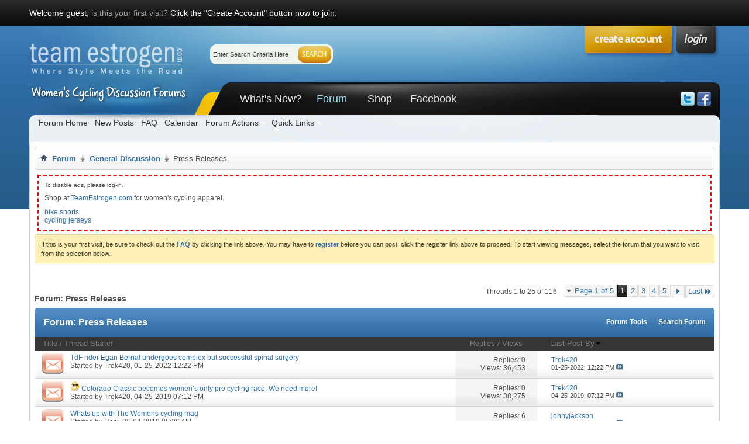

--- FILE ---
content_type: text/html; charset=ISO-8859-1
request_url: http://forums.teamestrogen.com/forumdisplay.php?f=60&s=4596879fac227ae94ae265181653332e
body_size: 20600
content:
<!DOCTYPE html PUBLIC "-//W3C//DTD XHTML 1.0 Transitional//EN" "http://www.w3.org/TR/xhtml1/DTD/xhtml1-transitional.dtd">
<html xmlns="http://www.w3.org/1999/xhtml" dir="ltr" lang="en" id="vbulletin_html">
<head>
	<meta http-equiv="Content-Type" content="text/html; charset=ISO-8859-1" />
<meta id="e_vb_meta_bburl" name="vb_meta_bburl" content="http://forums.teamestrogen.com" />
<base href="http://forums.teamestrogen.com/" /><!--[if IE]></base><![endif]-->
<meta name="generator" content="vBulletin 4.2.2" />
<meta http-equiv="X-UA-Compatible" content="IE=9" />

	<link rel="Shortcut Icon" href="favicon.ico" type="image/x-icon" />


		<meta name="keywords" content="Press Releases, women,woman,womens,cycling,bicycling,bike,triathlon,forum,forums" />
		<meta name="description" content="" />





	
		<script type="text/javascript" src="http://yui.yahooapis.com/combo?2.9.0/build/yuiloader-dom-event/yuiloader-dom-event.js&amp;2.9.0/build/connection/connection-min.js"></script>
	

<script type="text/javascript">
<!--
	if (typeof YAHOO === 'undefined') // Load ALL YUI Local
	{
		document.write('<script type="text/javascript" src="clientscript/yui/yuiloader-dom-event/yuiloader-dom-event.js?v=422"><\/script>');
		document.write('<script type="text/javascript" src="clientscript/yui/connection/connection-min.js?v=422"><\/script>');
		var yuipath = 'clientscript/yui';
		var yuicombopath = '';
		var remoteyui = false;
	}
	else	// Load Rest of YUI remotely (where possible)
	{
		var yuipath = 'http://yui.yahooapis.com/2.9.0/build';
		var yuicombopath = 'http://yui.yahooapis.com/combo';
		var remoteyui = true;
		if (!yuicombopath)
		{
			document.write('<script type="text/javascript" src="http://yui.yahooapis.com/2.9.0/build/connection/connection-min.js?v=422"><\/script>');
		}
	}
	var SESSIONURL = "s=6d4d8cd9082441d3405c81425c4356af&";
	var SECURITYTOKEN = "guest";
	var IMGDIR_MISC = "images/styles/Luburox_Blue/misc";
	var IMGDIR_BUTTON = "images/styles/Luburox_Blue/buttons";
	var vb_disable_ajax = parseInt("0", 10);
	var SIMPLEVERSION = "422";
	var BBURL = "http://forums.teamestrogen.com";
	var LOGGEDIN = 0 > 0 ? true : false;
	var THIS_SCRIPT = "forumdisplay";
	var RELPATH = "forumdisplay.php?f=60";
	var PATHS = {
		forum : "",
		cms   : "",
		blog  : ""
	};
	var AJAXBASEURL = "http://forums.teamestrogen.com/";
// -->
</script>
<script type="text/javascript" src="http://forums.teamestrogen.com/clientscript/vbulletin-core.js?v=422"></script>



	<link rel="alternate" type="application/rss+xml" title="Women's Cycling Discussion Forums RSS Feed" href="http://forums.teamestrogen.com/external.php?type=RSS2" />
	
		<link rel="alternate" type="application/rss+xml" title="Women's Cycling Discussion Forums - Press Releases - RSS Feed" href="http://forums.teamestrogen.com/external.php?type=RSS2&amp;forumids=60" />
	



	<link rel="stylesheet" type="text/css" href="css.php?styleid=16&amp;langid=1&amp;d=1457040315&amp;td=ltr&amp;sheet=bbcode.css,editor.css,popupmenu.css,reset-fonts.css,vbulletin.css,vbulletin-chrome.css,vbulletin-formcontrols.css," />

	<!--[if lt IE 8]>
	<link rel="stylesheet" type="text/css" href="css.php?styleid=16&amp;langid=1&amp;d=1457040315&amp;td=ltr&amp;sheet=popupmenu-ie.css,vbulletin-ie.css,vbulletin-chrome-ie.css,vbulletin-formcontrols-ie.css,editor-ie.css" />
	<![endif]-->



		<!-- JavaScript -->
		<script src="http://ajax.googleapis.com/ajax/libs/jquery/1.4.0/jquery.min.js" type="text/javascript"></script>
		<script src="images/styles/Luburox_Blue/js/common.js" type="text/javascript"></script>
		<!-- / JavaScript  -->


        <!-- App Indexing for Google Search -->
        <link href="android-app://com.quoord.tapatalkpro.activity/tapatalk/forums.teamestrogen.com?location=forum&fid=60" rel="alternate" />
        
	<title>Press Releases</title>
	
	<script type="text/javascript" src="clientscript/vbulletin_read_marker.js?v=422"></script>
	
	
		<link rel="stylesheet" type="text/css" href="css.php?styleid=16&amp;langid=1&amp;d=1457040315&amp;td=ltr&amp;sheet=toolsmenu.css,forumbits.css,forumdisplay.css,threadlist.css,options.css" />
	

	<!--[if lt IE 8]>
	<script type="text/javascript" src="clientscript/vbulletin-threadlist-ie.js?v=422"></script>
		<link rel="stylesheet" type="text/css" href="css.php?styleid=16&amp;langid=1&amp;d=1457040315&amp;td=ltr&amp;sheet=toolsmenu-ie.css,forumbits-ie.css,forumdisplay-ie.css,threadlist-ie.css,options-ie.css" />
	<![endif]-->
	<link rel="stylesheet" type="text/css" href="css.php?styleid=16&amp;langid=1&amp;d=1457040315&amp;td=ltr&amp;sheet=additional.css" />

<link rel="stylesheet" type="text/css" href="css.php?styleid=16&amp;langid=1&amp;d=1457040315&amp;sheet=additional.css" />
</head>

<body>

	<div id="pageWrapper"><div class="pageWrap">
		<div id="topBar">
	
				

<div class="topWelcome">
			Welcome guest, <a href="register.php?s=6d4d8cd9082441d3405c81425c4356af" rel="nofollow">is this your first visit?</a> Click the "Create Account" button now to join.
</div>
	
		</div>
<div class="above_body"> <!-- closing tag is in template navbar -->
<div id="header" class="floatcontainer doc_header">
			<div class="headerLeft"><div class="headerRight">
				    
    <a name="top" href="http://teamestrogen.com/?utm_source=forums&utm_campaign=forumsAds&utm_medium=web&utm_term=logo" id="logo"><img src="images/teimages/pureVB_logo_trans.png" alt="Women's Cycling Discussion Forums" /></a>


				<div class="searchBox">
				<!-- search form -->
		<form action="search.php?s=6d4d8cd9082441d3405c81425c4356af&amp;do=process" method="post">
			
			<input type="hidden" name="securitytoken" value="guest" />
			<input type="hidden" name="do" value="process" />
						<div class="searchWrap">
							<input class="searchinput" type="text"  name="query" tabindex="1004" value="Enter Search Criteria Here" onfocus="if (this.value == 'Enter Search Criteria Here') this.value = '';" onblur="if (this.value == '') this.value = 'Enter Search Criteria Here';" size="23" />
						</div>
						<span class="searchButton">
							<input type="image" src="images/styles/Luburox_Blue/style/searchButton_left.gif" value="Search" alt="Submit" />
						</span>						
					</form>	
                <!-- / search form -->	
				</div>

				<div id="topnav" class="topnav"><a href="login" class="signin mouse-over"></a></div>			
				
				
				<div class="createTab">
					<a href="register.php?s=6d4d8cd9082441d3405c81425c4356af" rel="nofollow"><img src="images/styles/Luburox_Blue/style/createTab.png" alt="Register" /></a>
				</div>
				

<div id="navbar" class="navbar">
<div class="navLeft"><div class="navRight">
	<ul id="navtabs" class="navtabs floatcontainer">
		
		
	
		<li  id="vbtab_whatsnew">
			<a class="navtab" href="activity.php?s=6d4d8cd9082441d3405c81425c4356af">What's New?</a>
		</li>
		
		

	
		<li class="selected" id="vbtab_forum">
			<a class="navtab" href="forum.php?s=6d4d8cd9082441d3405c81425c4356af">Forum</a>
		</li>
		
		
			<ul class="floatcontainer">
				
					
						
							<li id="vbflink_bbmenu"><a href="forum.php?s=6d4d8cd9082441d3405c81425c4356af">Forum Home</a></li>
						
					
				
					
						
							<li id="vbflink_newposts"><a href="search.php?s=6d4d8cd9082441d3405c81425c4356af&amp;do=getnew&amp;contenttype=vBForum_Post">New Posts</a></li>
						
					
				
					
						
							<li id="vbflink_faq"><a href="faq.php?s=6d4d8cd9082441d3405c81425c4356af">FAQ</a></li>
						
					
				
					
						
							<li id="vbflink_calendar"><a href="calendar.php?s=6d4d8cd9082441d3405c81425c4356af">Calendar</a></li>
						
					
				
					
						<li class="popupmenu" id="vbmenu_actions">
							<a href="javascript://" class="popupctrl">Forum Actions</a>
							<ul class="popupbody popuphover">
								
									<li id="vbalink_mfr"><a href="forumdisplay.php?s=6d4d8cd9082441d3405c81425c4356af&amp;do=markread&amp;markreadhash=guest">Mark Forums Read</a></li>
								
							</ul>
						</li>
					
				
					
						<li class="popupmenu" id="vbmenu_qlinks">
							<a href="javascript://" class="popupctrl">Quick Links</a>
							<ul class="popupbody popuphover">
								
									<li id="vbqlink_posts"><a href="search.php?s=6d4d8cd9082441d3405c81425c4356af&amp;do=getdaily&amp;contenttype=vBForum_Post">Today's Posts</a></li>
								
									<li id="vbqlink_leaders"><a href="showgroups.php?s=6d4d8cd9082441d3405c81425c4356af">View Site Leaders</a></li>
								
							</ul>
						</li>
					
				
			</ul>
		

	
		<li  id="tab_njk3_332">
			<a class="navtab" href="http://teamestrogen.com/?utm_source=forums&utm_campaign=forumsAds&utm_medium=web&utm_term=shopTab">Shop</a>
		</li>
		
		

	
		<li  id="tab_njk3_655">
			<a class="navtab" href="http://www.facebook.com/teamestrogen">Facebook</a>
		</li>
		
		

		
	</ul>


			<div class="socialBox">
				<a href="http://www.twitter.com/teamestrogen" target="_blank"><img src="images/styles/Luburox_Blue/style/icon-twitter.png" alt="Follow us on Twitter" /></a>
				<a href="http://www.facebook.com/teamestrogen" target="_blank"><img src="images/styles/Luburox_Blue/style/icon-facebook.png" alt="Follow us on Facebook" /></a>
				
			</div>

</div></div>
</div><!-- closing div for above_body -->

			</div></div>
</div>

<!-- Custom Content Wrap -->
		<div id="contentMain">

<!-- Custom Content Wrap End -->

<div class="body_wrapper">
<div id="breadcrumb" class="breadcrumb">
<div class="bcLeft"><div class="bcRight">
	<ul class="floatcontainer">
		<li class="navbithome"><a href="index.php?s=6d4d8cd9082441d3405c81425c4356af" accesskey="1"><img src="images/styles/Luburox_Blue/misc/navbit-home.png" alt="Home" /></a></li>

		
	<li class="navbit"><a href="index.php?s=6d4d8cd9082441d3405c81425c4356af">Forum</a></li>

	<li class="navbit"><a href="forumdisplay.php?f=6&amp;s=6d4d8cd9082441d3405c81425c4356af">General Discussion</a></li>

		
	<li class="navbit lastnavbit"><span>Press Releases</span></li>

	</ul>
	<hr />
</div></div>
</div>


<div id="ad_global_below_navbar"><div style="border:2px dashed red; padding:10px; margin:5px;">
<p style="font-size:80%; margin-bottom:10px;">To disable ads, please log-in.</p>
<p style="margin-bottom:10px;">Shop at <a href="http://teamestrogen.com/?utm_source=forums&utm_campaign=forumsAds&utm_medium=web&utm_term=shopText" rel="nofollow"><strong>TeamEstrogen.com</strong></a> for women's cycling apparel.</p>
<ul>
<li><a href="https://www.primalwear.com/collections/te-cycling-shorts?utm_source=forums&utm_campaign=forumsAds&utm_medium=web&utm_term=shorts" rel="nofollow">bike shorts</a></li>
<li><a href="https://www.primalwear.com/collections/te-jerseys?utm_source=forums&utm_campaign=forumsAds&utm_medium=web&utm_term=jerseys" rel="nofollow">cycling jerseys</a></li>
</ul>

</div></div>


	<form action="profile.php?do=dismissnotice" method="post" id="notices" class="notices">
		<input type="hidden" name="do" value="dismissnotice" />
		<input type="hidden" name="s" value="s=6d4d8cd9082441d3405c81425c4356af&amp;" />
		<input type="hidden" name="securitytoken" value="guest" />
		<input type="hidden" id="dismiss_notice_hidden" name="dismiss_noticeid" value="" />
		<input type="hidden" name="url" value="" />
		<ol>
			<li class="restore" id="navbar_notice_1">
	
	If this is your first visit, be sure to
		check out the <a href="faq.php?s=6d4d8cd9082441d3405c81425c4356af" target="_blank"><b>FAQ</b></a> by clicking the
		link above. You may have to <a href="register.php?s=6d4d8cd9082441d3405c81425c4356af" target="_blank"><b>register</b></a>
		before you can post: click the register link above to proceed. To start viewing messages,
		select the forum that you want to visit from the selection below.
</li>
		</ol>
	</form>





<div id="above_threadlist" class="above_threadlist">

	
	<div class="threadpagenav">
		<form action="forumdisplay.php?f=60&amp;page=5&amp;s=6d4d8cd9082441d3405c81425c4356af" method="get" class="pagination popupmenu nohovermenu">
<input type="hidden" name="f" value="60" /><input type="hidden" name="s" value="6d4d8cd9082441d3405c81425c4356af" />
	
		<span><a href="javascript://" class="popupctrl">Page 1 of 5</a></span>
		
		
		
		<span class="selected"><a href="javascript://" title="Results 1 to 25 of 116">1</a></span><span><a href="forumdisplay.php?f=60&amp;page=2&amp;s=6d4d8cd9082441d3405c81425c4356af" title="Show results 26 to 50 of 116">2</a></span><span><a href="forumdisplay.php?f=60&amp;page=3&amp;s=6d4d8cd9082441d3405c81425c4356af" title="Show results 51 to 75 of 116">3</a></span><span><a href="forumdisplay.php?f=60&amp;page=4&amp;s=6d4d8cd9082441d3405c81425c4356af" title="Show results 76 to 100 of 116">4</a></span><span><a href="forumdisplay.php?f=60&amp;page=5&amp;s=6d4d8cd9082441d3405c81425c4356af" title="Show results 101 to 116 of 116">5</a></span>
		
		
		<span class="prev_next"><a rel="next" href="forumdisplay.php?f=60&amp;page=2&amp;s=6d4d8cd9082441d3405c81425c4356af" title="Next Page - Results 26 to 50 of 116"><img src="images/styles/Luburox_Blue/pagination/next-right.png" alt="Next" /></a></span>
		
		
		<span class="first_last"><a href="forumdisplay.php?f=60&amp;page=5&amp;s=6d4d8cd9082441d3405c81425c4356af" title="Last Page - Results 101 to 116 of 116">Last<img src="images/styles/Luburox_Blue/pagination/last-right.png" alt="Last" /></a></span>
		
	
	<ul class="popupbody popuphover">
		<li class="formsubmit jumptopage"><label>Jump to page: <input type="text" name="page" size="4" /></label> <input type="submit" class="button" value="Go" /></li>
	</ul>
</form>
		<div id="threadpagestats" class="threadpagestats">Threads 1 to 25 of 116</div>
	</div>
	
</div>
<div id="pagetitle" class="pagetitle">
	<h1>Forum: <span class="forumtitle">Press Releases</span></h1>
	
</div>



	
<!-- Start Forum tcat Heading PurevB  -->
<div class="forumbits">
<div class="tcat">
	<div class="tcatLeft"><div class="tcatRight foruminfo L1 collapse"><div class="tcatWrap">
		<h2>
			Forum: <span class="forumtitle">Press Releases</span>
		</h2>
	<div id="above_threadlist_controls" class="tcat_threadlist_controls">
		<div>
		<ul class="popupgroup forumdisplaypopups" id="forumdisplaypopups">
			<li class="popupmenu nohovermenu" id="forumtools">
				<h6><a href="javascript://" class="popupctrl" rel="nofollow">Forum Tools</a></h6>
				<ul class="popupbody popuphover">
					
						<li>
							<a href="forumdisplay.php?s=6d4d8cd9082441d3405c81425c4356af&amp;do=markread&amp;f=60&amp;markreadhash=guest" rel="nofollow" onclick="return mark_forum_and_threads_read(60);">
								Mark This Forum Read
							</a>
						</li>
						
					<li><a href="forumdisplay.php?f=6&amp;s=6d4d8cd9082441d3405c81425c4356af" rel="nofollow">View Parent Forum</a></li>


<!-- ########## LINK FOR IGNORE THIS THREAD ########## -->



				</ul>
			</li>
                        
			<li class="popupmenu nohovermenu forumsearch menusearch" id="forumsearch">
				<h6><a href="javascript://" class="popupctrl">Search Forum</a></h6>
				<form action="search.php?do=process" method="get">
				<ul class="popupbody popuphover">
					<li>
						<input type="text" class="searchbox" name="q" value="Search..." />
						<input type="submit" class="button" value="Search" />
					</li>
					<li class="formsubmit" id="popupsearch">
						<div class="submitoptions">
							<label><input type="radio" name="showposts" value="0" checked="checked" /> Show Threads</label>
							<label><input type="radio" name="showposts" value="1" /> Show Posts</label>
						</div>
						<div class="advancedsearchlink"><a href="search.php?s=6d4d8cd9082441d3405c81425c4356af&amp;search_type=1&amp;contenttype=vBForum_Post&amp;forumchoice[]=60" rel="nofollow">Advanced Search</a></div>

					</li>
				</ul>
				<input type="hidden" name="s" value="6d4d8cd9082441d3405c81425c4356af" />
				<input type="hidden" name="securitytoken" value="guest" />
				<input type="hidden" name="do" value="process" />
				<input type="hidden" name="contenttype" value="vBForum_Post" />
				<input type="hidden" name="forumchoice[]" value="60" />
				<input type="hidden" name="childforums" value="1" />
				<input type="hidden" name="exactname" value="1" />
				</form>
			</li>
			



		</ul>
			
		</div>
	</div>
	</div></div></div>
</div>
<!-- End Forum tcat Heading PurevB  -->


	



	<form id="thread_inlinemod_form" action="inlinemod.php?forumid=60" method="post">
<div class="forumbitBody">
<div id="threadlist" class="threadlist">

		<h2 class="hidden">Threads in This Forum</h2>

		<div>
			<div class="threadlisthead table">
				<div>
				<span class="threadinfo">
					<span class="threadtitle">
						<a href="forumdisplay.php?f=60&amp;s=6d4d8cd9082441d3405c81425c4356af&amp;sort=title&amp;order=asc" rel="nofollow">Title</a> /
						<a href="forumdisplay.php?f=60&amp;s=6d4d8cd9082441d3405c81425c4356af&amp;sort=postusername&amp;order=asc" rel="nofollow">Thread Starter</a>
					</span>
				</span>
				

					<span class="threadstats td"><a href="forumdisplay.php?f=60&amp;s=6d4d8cd9082441d3405c81425c4356af&amp;sort=replycount&amp;order=desc" rel="nofollow">Replies</a> / <a href="forumdisplay.php?f=60&amp;s=6d4d8cd9082441d3405c81425c4356af&amp;sort=views&amp;order=desc" rel="nofollow">Views</a></span>
					<span class="threadlastpost td"><a href="forumdisplay.php?f=60&amp;s=6d4d8cd9082441d3405c81425c4356af&amp;sort=lastpost&amp;order=asc" rel="nofollow">Last Post By<img class="sortarrow" src="images/styles/Luburox_Blue/buttons/sortarrow-asc.png" alt="Reverse Sort Order" border="0" /></a></span>
					
				
				</div>
			</div>

			
			
				<ol id="threads" class="threads">
					<li class="threadbit hot" id="thread_209046">
	<div class="rating0 nonsticky">
		<div class="threadinfo" title="https://www.cyclingnews.com/news/egan-bernal-undergoes-complex-but-successful-spinal-surgery/">
			<!--  status icon block -->
			<a class="threadstatus" rel="vB::AJAX" ></a>

			<!-- title / author block -->
			<div class="inner">
				<h3 class="threadtitle">
                    	

                    

					
                                        
 					
                	<a class="title" href="showthread.php?t=209046&amp;s=6d4d8cd9082441d3405c81425c4356af" id="thread_title_209046">TdF rider Egan Bernal undergoes complex but successful spinal surgery</a>
				</h3>

				<div class="threadmeta">				
					<div class="author">
												
						
							<span class="label">Started by&nbsp;<a href="member.php?u=189&amp;s=6d4d8cd9082441d3405c81425c4356af" class="username understate" title="Started by Trek420 on 01-25-2022 12:22 PM">Trek420</a>,&nbsp;01-25-2022&nbsp;12:22 PM</span>
						
						
						
						<!-- iconinfo -->
						<div class="threaddetails td">
							<div class="threaddetailicons">
								
								
								
								
								
								
							</div>
						</div>
					</div>
					
				</div>

			</div>
		</div>
		
		<!-- threadstats -->
		
		<ul class="threadstats td alt" title="">
			
				<li>Replies: <a href="misc.php?do=whoposted&amp;t=209046" onclick="who(209046); return false;" class="understate">0</a></li>
				<li>Views: 36,453</li>
			
			<li class="hidden">Rating0 / 5</li>
		</ul>
							
		<!-- lastpost -->
		<dl class="threadlastpost td">
		
			<dt class="lastpostby hidden">Last Post By</dt>
			<dd><div class="popupmenu memberaction">
	<a class="username offline popupctrl" href="member.php?u=189&amp;s=6d4d8cd9082441d3405c81425c4356af" title="Trek420 is offline"><strong>Trek420</strong></a>
	<ul class="popupbody popuphover memberaction_body">
		<li class="left">
			<a href="member.php?u=189&amp;s=6d4d8cd9082441d3405c81425c4356af" class="siteicon_profile">
				View Profile
			</a>
		</li>
		
		<li class="right">
			<a href="search.php?s=6d4d8cd9082441d3405c81425c4356af&amp;do=finduser&amp;userid=189&amp;contenttype=vBForum_Post&amp;showposts=1" class="siteicon_forum" rel="nofollow">
				View Forum Posts
			</a>
		</li>
		
		
		
		
		
		
		<li class="left">
			<a href="https://www.instagram.com/pugsley_adventuredog/" class="siteicon_homepage">
				Visit Homepage
			</a>
		</li>
		
		
		

		

		
		
	</ul>
</div></dd>
			<dd>01-25-2022, <span class="time">12:22 PM</span>
			<a href="showthread.php?t=209046&amp;s=6d4d8cd9082441d3405c81425c4356af&amp;p=874395#post874395" class="lastpostdate understate" title="Go to last post"><img src="images/styles/Luburox_Blue/buttons/lastpost-right.png" alt="Go to last post" /></a>
			</dd>
		
		</dl>

		
		
		
		
	</div>
</li><li class="threadbit hot" id="thread_153822">
	<div class="rating0 nonsticky">
		<div class="threadinfo" title="http://www.cyclingutah.com/racing/road-racing/2019-colorado-classic-becomes-womens-only-pro-cycling-race/">
			<!--  status icon block -->
			<a class="threadstatus" rel="vB::AJAX" ></a>

			<!-- title / author block -->
			<div class="inner">
				<h3 class="threadtitle">
                    	

                    
                            <img src="images/icons/icon6.png" alt="Cool" border="0" />
                    

					
                                        
 					
                	<a class="title" href="showthread.php?t=153822&amp;s=6d4d8cd9082441d3405c81425c4356af" id="thread_title_153822">Colorado Classic becomes women’s only pro cycling race. We need more!</a>
				</h3>

				<div class="threadmeta">				
					<div class="author">
												
						
							<span class="label">Started by&nbsp;<a href="member.php?u=189&amp;s=6d4d8cd9082441d3405c81425c4356af" class="username understate" title="Started by Trek420 on 04-25-2019 07:12 PM">Trek420</a>,&nbsp;04-25-2019&nbsp;07:12 PM</span>
						
						
						
						<!-- iconinfo -->
						<div class="threaddetails td">
							<div class="threaddetailicons">
								
								
								
								
								
								
							</div>
						</div>
					</div>
					
				</div>

			</div>
		</div>
		
		<!-- threadstats -->
		
		<ul class="threadstats td alt" title="">
			
				<li>Replies: <a href="misc.php?do=whoposted&amp;t=153822" onclick="who(153822); return false;" class="understate">0</a></li>
				<li>Views: 38,275</li>
			
			<li class="hidden">Rating0 / 5</li>
		</ul>
							
		<!-- lastpost -->
		<dl class="threadlastpost td">
		
			<dt class="lastpostby hidden">Last Post By</dt>
			<dd><div class="popupmenu memberaction">
	<a class="username offline popupctrl" href="member.php?u=189&amp;s=6d4d8cd9082441d3405c81425c4356af" title="Trek420 is offline"><strong>Trek420</strong></a>
	<ul class="popupbody popuphover memberaction_body">
		<li class="left">
			<a href="member.php?u=189&amp;s=6d4d8cd9082441d3405c81425c4356af" class="siteicon_profile">
				View Profile
			</a>
		</li>
		
		<li class="right">
			<a href="search.php?s=6d4d8cd9082441d3405c81425c4356af&amp;do=finduser&amp;userid=189&amp;contenttype=vBForum_Post&amp;showposts=1" class="siteicon_forum" rel="nofollow">
				View Forum Posts
			</a>
		</li>
		
		
		
		
		
		
		<li class="left">
			<a href="https://www.instagram.com/pugsley_adventuredog/" class="siteicon_homepage">
				Visit Homepage
			</a>
		</li>
		
		
		

		

		
		
	</ul>
</div></dd>
			<dd>04-25-2019, <span class="time">07:12 PM</span>
			<a href="showthread.php?t=153822&amp;s=6d4d8cd9082441d3405c81425c4356af&amp;p=817702#post817702" class="lastpostdate understate" title="Go to last post"><img src="images/styles/Luburox_Blue/buttons/lastpost-right.png" alt="Go to last post" /></a>
			</dd>
		
		</dl>

		
		
		
		
	</div>
</li><li class="threadbit hot" id="thread_38046">
	<div class="rating0 nonsticky">
		<div class="threadinfo" title="Does anybody know what is going on with the magazine. I am a subscriber and got 1 edition and nothing is happening anymore...did I miss something?">
			<!--  status icon block -->
			<a class="threadstatus" rel="vB::AJAX" ></a>

			<!-- title / author block -->
			<div class="inner">
				<h3 class="threadtitle">
                    	

                    

					
                                        
 					
                	<a class="title" href="showthread.php?t=38046&amp;s=6d4d8cd9082441d3405c81425c4356af" id="thread_title_38046">Whats up with The Womens cycling mag</a>
				</h3>

				<div class="threadmeta">				
					<div class="author">
												
						
							<span class="label">Started by&nbsp;<a href="member.php?u=2109&amp;s=6d4d8cd9082441d3405c81425c4356af" class="username understate" title="Started by Resi on 06-04-2010 05:26 AM">Resi</a>,&nbsp;06-04-2010&nbsp;05:26 AM</span>
						
						
						
						<!-- iconinfo -->
						<div class="threaddetails td">
							<div class="threaddetailicons">
								
								
								
								
								
								
							</div>
						</div>
					</div>
					
				</div>

			</div>
		</div>
		
		<!-- threadstats -->
		
		<ul class="threadstats td alt" title="">
			
				<li>Replies: <a href="misc.php?do=whoposted&amp;t=38046" onclick="who(38046); return false;" class="understate">6</a></li>
				<li>Views: 37,811</li>
			
			<li class="hidden">Rating0 / 5</li>
		</ul>
							
		<!-- lastpost -->
		<dl class="threadlastpost td">
		
			<dt class="lastpostby hidden">Last Post By</dt>
			<dd><div class="popupmenu memberaction">
	<a class="username offline popupctrl" href="member.php?u=18921&amp;s=6d4d8cd9082441d3405c81425c4356af" title="johnyjackson is offline"><strong>johnyjackson</strong></a>
	<ul class="popupbody popuphover memberaction_body">
		<li class="left">
			<a href="member.php?u=18921&amp;s=6d4d8cd9082441d3405c81425c4356af" class="siteicon_profile">
				View Profile
			</a>
		</li>
		
		<li class="right">
			<a href="search.php?s=6d4d8cd9082441d3405c81425c4356af&amp;do=finduser&amp;userid=18921&amp;contenttype=vBForum_Post&amp;showposts=1" class="siteicon_forum" rel="nofollow">
				View Forum Posts
			</a>
		</li>
		
		
		
		
		
		
		<li class="left">
			<a href="https://www.diethealthsupplements.com/tdee-calculator-bmr-calculator/" class="siteicon_homepage">
				Visit Homepage
			</a>
		</li>
		
		
		

		

		
		
	</ul>
</div></dd>
			<dd>09-16-2018, <span class="time">11:03 PM</span>
			<a href="showthread.php?t=38046&amp;s=6d4d8cd9082441d3405c81425c4356af&amp;p=719613#post719613" class="lastpostdate understate" title="Go to last post"><img src="images/styles/Luburox_Blue/buttons/lastpost-right.png" alt="Go to last post" /></a>
			</dd>
		
		</dl>

		
		
		
		
	</div>
</li><li class="threadbit hot" id="thread_55874">
	<div class="rating0 nonsticky">
		<div class="threadinfo" title="I'm a 30+ year member of and volunteer for Adventure Cycling Association, a national non-profit bicycle travel organization, and they have asked me to help spread the word about their mission which is &quot;To inspire and empower people to travel by bicycle.&quot; 
 
Adventure Cycling researches and...">
			<!--  status icon block -->
			<a class="threadstatus" rel="vB::AJAX" ></a>

			<!-- title / author block -->
			<div class="inner">
				<h3 class="threadtitle">
                    	

                    

					
                                        
 					
                	<a class="title" href="showthread.php?t=55874&amp;s=6d4d8cd9082441d3405c81425c4356af" id="thread_title_55874">Adventure Cycling free membership offer</a>
				</h3>

				<div class="threadmeta">				
					<div class="author">
												
						
							<span class="label">Started by&nbsp;<a href="member.php?u=13405&amp;s=6d4d8cd9082441d3405c81425c4356af" class="username understate" title="Started by KerryIrons on 11-28-2016 02:36 PM">KerryIrons</a>,&nbsp;11-28-2016&nbsp;02:36 PM</span>
						
						
						
						<!-- iconinfo -->
						<div class="threaddetails td">
							<div class="threaddetailicons">
								
								
								
								
								
								
							</div>
						</div>
					</div>
					
				</div>

			</div>
		</div>
		
		<!-- threadstats -->
		
		<ul class="threadstats td alt" title="">
			
				<li>Replies: <a href="misc.php?do=whoposted&amp;t=55874" onclick="who(55874); return false;" class="understate">0</a></li>
				<li>Views: 37,114</li>
			
			<li class="hidden">Rating0 / 5</li>
		</ul>
							
		<!-- lastpost -->
		<dl class="threadlastpost td">
		
			<dt class="lastpostby hidden">Last Post By</dt>
			<dd><div class="popupmenu memberaction">
	<a class="username offline popupctrl" href="member.php?u=13405&amp;s=6d4d8cd9082441d3405c81425c4356af" title="KerryIrons is offline"><strong>KerryIrons</strong></a>
	<ul class="popupbody popuphover memberaction_body">
		<li class="left">
			<a href="member.php?u=13405&amp;s=6d4d8cd9082441d3405c81425c4356af" class="siteicon_profile">
				View Profile
			</a>
		</li>
		
		<li class="right">
			<a href="search.php?s=6d4d8cd9082441d3405c81425c4356af&amp;do=finduser&amp;userid=13405&amp;contenttype=vBForum_Post&amp;showposts=1" class="siteicon_forum" rel="nofollow">
				View Forum Posts
			</a>
		</li>
		
		
		
		
		
		
		
		

		

		
		
	</ul>
</div></dd>
			<dd>11-28-2016, <span class="time">02:36 PM</span>
			<a href="showthread.php?t=55874&amp;s=6d4d8cd9082441d3405c81425c4356af&amp;p=715286#post715286" class="lastpostdate understate" title="Go to last post"><img src="images/styles/Luburox_Blue/buttons/lastpost-right.png" alt="Go to last post" /></a>
			</dd>
		
		</dl>

		
		
		
		
	</div>
</li><li class="threadbit hot" id="thread_55852">
	<div class="rating0 nonsticky">
		<div class="threadinfo" title="Hi ladies! 
 
It's been a long time since I've been on the forum. Life has been super crazy busy. In part because I have been developing and expanding my bike fitting business in parallel with my physical therapy career. 
 
But, I have big news and it seems like this is an appropriate place share...">
			<!--  status icon block -->
			<a class="threadstatus" rel="vB::AJAX" ></a>

			<!-- title / author block -->
			<div class="inner">
				<h3 class="threadtitle">
                    	

                    

					
                                        
 					
                	<a class="title" href="showthread.php?t=55852&amp;s=6d4d8cd9082441d3405c81425c4356af" id="thread_title_55852">Bike Fitting in the PNW</a>
				</h3>

				<div class="threadmeta">				
					<div class="author">
												
						
							<span class="label">Started by&nbsp;<a href="member.php?u=4113&amp;s=6d4d8cd9082441d3405c81425c4356af" class="username understate" title="Started by Wahine on 10-28-2016 12:53 PM">Wahine</a>,&nbsp;10-28-2016&nbsp;12:53 PM</span>
						
						
						
						<!-- iconinfo -->
						<div class="threaddetails td">
							<div class="threaddetailicons">
								
								
								
								
								
								
							</div>
						</div>
					</div>
					
				</div>

			</div>
		</div>
		
		<!-- threadstats -->
		
		<ul class="threadstats td alt" title="">
			
				<li>Replies: <a href="misc.php?do=whoposted&amp;t=55852" onclick="who(55852); return false;" class="understate">1</a></li>
				<li>Views: 20,174</li>
			
			<li class="hidden">Rating0 / 5</li>
		</ul>
							
		<!-- lastpost -->
		<dl class="threadlastpost td">
		
			<dt class="lastpostby hidden">Last Post By</dt>
			<dd><div class="popupmenu memberaction">
	<a class="username offline popupctrl" href="member.php?u=11531&amp;s=6d4d8cd9082441d3405c81425c4356af" title="Sky King is offline"><strong>Sky King</strong></a>
	<ul class="popupbody popuphover memberaction_body">
		<li class="left">
			<a href="member.php?u=11531&amp;s=6d4d8cd9082441d3405c81425c4356af" class="siteicon_profile">
				View Profile
			</a>
		</li>
		
		<li class="right">
			<a href="search.php?s=6d4d8cd9082441d3405c81425c4356af&amp;do=finduser&amp;userid=11531&amp;contenttype=vBForum_Post&amp;showposts=1" class="siteicon_forum" rel="nofollow">
				View Forum Posts
			</a>
		</li>
		
		
		
		
		
		
		<li class="left">
			<a href="http://biketouringnews.com" class="siteicon_homepage">
				Visit Homepage
			</a>
		</li>
		
		
		

		

		
		
	</ul>
</div></dd>
			<dd>10-31-2016, <span class="time">08:02 AM</span>
			<a href="showthread.php?t=55852&amp;s=6d4d8cd9082441d3405c81425c4356af&amp;p=714890#post714890" class="lastpostdate understate" title="Go to last post"><img src="images/styles/Luburox_Blue/buttons/lastpost-right.png" alt="Go to last post" /></a>
			</dd>
		
		</dl>

		
		
		
		
	</div>
</li><li class="threadbit hot" id="thread_55475">
	<div class="rating0 nonsticky">
		<div class="threadinfo" title="I'm a 30+ year member of and volunteer for Adventure Cycling Association, a national non-profit bicycle travel organization, and they have asked me to help spread the word about their mission which is &quot;To inspire and empower people to travel by bicycle.&quot; 
 
Adventure Cycling researches and...">
			<!--  status icon block -->
			<a class="threadstatus" rel="vB::AJAX" ></a>

			<!-- title / author block -->
			<div class="inner">
				<h3 class="threadtitle">
                    	

                    

					
                                        
 					
                	<a class="title" href="showthread.php?t=55475&amp;s=6d4d8cd9082441d3405c81425c4356af" id="thread_title_55475">Adventure Cycling membership giveaway</a>
				</h3>

				<div class="threadmeta">				
					<div class="author">
												
						
							<span class="label">Started by&nbsp;<a href="member.php?u=13405&amp;s=6d4d8cd9082441d3405c81425c4356af" class="username understate" title="Started by KerryIrons on 02-17-2016 08:50 PM">KerryIrons</a>,&nbsp;02-17-2016&nbsp;08:50 PM</span>
						
						
						
						<!-- iconinfo -->
						<div class="threaddetails td">
							<div class="threaddetailicons">
								
								
								
								
								
								
							</div>
						</div>
					</div>
					
				</div>

			</div>
		</div>
		
		<!-- threadstats -->
		
		<ul class="threadstats td alt" title="">
			
				<li>Replies: <a href="misc.php?do=whoposted&amp;t=55475" onclick="who(55475); return false;" class="understate">0</a></li>
				<li>Views: 29,409</li>
			
			<li class="hidden">Rating0 / 5</li>
		</ul>
							
		<!-- lastpost -->
		<dl class="threadlastpost td">
		
			<dt class="lastpostby hidden">Last Post By</dt>
			<dd><div class="popupmenu memberaction">
	<a class="username offline popupctrl" href="member.php?u=13405&amp;s=6d4d8cd9082441d3405c81425c4356af" title="KerryIrons is offline"><strong>KerryIrons</strong></a>
	<ul class="popupbody popuphover memberaction_body">
		<li class="left">
			<a href="member.php?u=13405&amp;s=6d4d8cd9082441d3405c81425c4356af" class="siteicon_profile">
				View Profile
			</a>
		</li>
		
		<li class="right">
			<a href="search.php?s=6d4d8cd9082441d3405c81425c4356af&amp;do=finduser&amp;userid=13405&amp;contenttype=vBForum_Post&amp;showposts=1" class="siteicon_forum" rel="nofollow">
				View Forum Posts
			</a>
		</li>
		
		
		
		
		
		
		
		

		

		
		
	</ul>
</div></dd>
			<dd>02-17-2016, <span class="time">08:50 PM</span>
			<a href="showthread.php?t=55475&amp;s=6d4d8cd9082441d3405c81425c4356af&amp;p=710452#post710452" class="lastpostdate understate" title="Go to last post"><img src="images/styles/Luburox_Blue/buttons/lastpost-right.png" alt="Go to last post" /></a>
			</dd>
		
		</dl>

		
		
		
		
	</div>
</li><li class="threadbit hot" id="thread_54646">
	<div class="rating0 nonsticky">
		<div class="threadinfo" title="Shebeest has a variety of colorful new outfits in their Spring 2015 collection.  Save $10 when you buy $50+, or $25 when you buy $125 or more.  No coupon needed! 
http://www.teamestrogen.com/content/promotions_shebeestSpring15">
			<!--  status icon block -->
			<a class="threadstatus" rel="vB::AJAX" ></a>

			<!-- title / author block -->
			<div class="inner">
				<h3 class="threadtitle">
                    	

                    

					
                                        
 					
                	<a class="title" href="showthread.php?t=54646&amp;s=6d4d8cd9082441d3405c81425c4356af" id="thread_title_54646">Save $25 on Shebeest - New for Spring 2015</a>
				</h3>

				<div class="threadmeta">				
					<div class="author">
												
						
							<span class="label">Started by&nbsp;<a href="member.php?u=1&amp;s=6d4d8cd9082441d3405c81425c4356af" class="username understate" title="Started by administrator on 03-03-2015 04:05 PM">administrator</a>,&nbsp;03-03-2015&nbsp;04:05 PM</span>
						
						
						
						<!-- iconinfo -->
						<div class="threaddetails td">
							<div class="threaddetailicons">
								
								
								
								
								
								
							</div>
						</div>
					</div>
					
				</div>

			</div>
		</div>
		
		<!-- threadstats -->
		
		<ul class="threadstats td alt" title="">
			
				<li>Replies: <a href="misc.php?do=whoposted&amp;t=54646" onclick="who(54646); return false;" class="understate">0</a></li>
				<li>Views: 27,288</li>
			
			<li class="hidden">Rating0 / 5</li>
		</ul>
							
		<!-- lastpost -->
		<dl class="threadlastpost td">
		
			<dt class="lastpostby hidden">Last Post By</dt>
			<dd><div class="popupmenu memberaction">
	<a class="username offline popupctrl" href="member.php?u=1&amp;s=6d4d8cd9082441d3405c81425c4356af" title="administrator is offline"><strong>administrator</strong></a>
	<ul class="popupbody popuphover memberaction_body">
		<li class="left">
			<a href="member.php?u=1&amp;s=6d4d8cd9082441d3405c81425c4356af" class="siteicon_profile">
				View Profile
			</a>
		</li>
		
		<li class="right">
			<a href="search.php?s=6d4d8cd9082441d3405c81425c4356af&amp;do=finduser&amp;userid=1&amp;contenttype=vBForum_Post&amp;showposts=1" class="siteicon_forum" rel="nofollow">
				View Forum Posts
			</a>
		</li>
		
		
		
		
		
		
		<li class="left">
			<a href="http://www.teamestrogen.com/" class="siteicon_homepage">
				Visit Homepage
			</a>
		</li>
		
		
		

		

		
		
	</ul>
</div></dd>
			<dd>03-03-2015, <span class="time">04:05 PM</span>
			<a href="showthread.php?t=54646&amp;s=6d4d8cd9082441d3405c81425c4356af&amp;p=702299#post702299" class="lastpostdate understate" title="Go to last post"><img src="images/styles/Luburox_Blue/buttons/lastpost-right.png" alt="Go to last post" /></a>
			</dd>
		
		</dl>

		
		
		
		
	</div>
</li><li class="threadbit hot" id="thread_54626">
	<div class="rating0 nonsticky">
		<div class="threadinfo" title="Team Estrogen's Winter Clearance Sale is coming to an end this Sunday (2/22/2015).  Now is the perfect time to find a great deal on previous-season fall and winter apparel.  Use coupon code FINAL20 to save an ADDITIONAL 20% on all sale price items (excluding Sugoi BOGO items). ...">
			<!--  status icon block -->
			<a class="threadstatus" rel="vB::AJAX" ></a>

			<!-- title / author block -->
			<div class="inner">
				<h3 class="threadtitle">
                    	

                    

					
                                        
 					
                	<a class="title" href="showthread.php?t=54626&amp;s=6d4d8cd9082441d3405c81425c4356af" id="thread_title_54626">Final Days of Winter Clearance Sale - Save an Additional 20% on all Sale Price Items</a>
				</h3>

				<div class="threadmeta">				
					<div class="author">
												
						
							<span class="label">Started by&nbsp;<a href="member.php?u=1&amp;s=6d4d8cd9082441d3405c81425c4356af" class="username understate" title="Started by administrator on 02-18-2015 03:55 PM">administrator</a>,&nbsp;02-18-2015&nbsp;03:55 PM</span>
						
						
						
						<!-- iconinfo -->
						<div class="threaddetails td">
							<div class="threaddetailicons">
								
								
								
								
								
								
							</div>
						</div>
					</div>
					
				</div>

			</div>
		</div>
		
		<!-- threadstats -->
		
		<ul class="threadstats td alt" title="">
			
				<li>Replies: <a href="misc.php?do=whoposted&amp;t=54626" onclick="who(54626); return false;" class="understate">0</a></li>
				<li>Views: 19,728</li>
			
			<li class="hidden">Rating0 / 5</li>
		</ul>
							
		<!-- lastpost -->
		<dl class="threadlastpost td">
		
			<dt class="lastpostby hidden">Last Post By</dt>
			<dd><div class="popupmenu memberaction">
	<a class="username offline popupctrl" href="member.php?u=1&amp;s=6d4d8cd9082441d3405c81425c4356af" title="administrator is offline"><strong>administrator</strong></a>
	<ul class="popupbody popuphover memberaction_body">
		<li class="left">
			<a href="member.php?u=1&amp;s=6d4d8cd9082441d3405c81425c4356af" class="siteicon_profile">
				View Profile
			</a>
		</li>
		
		<li class="right">
			<a href="search.php?s=6d4d8cd9082441d3405c81425c4356af&amp;do=finduser&amp;userid=1&amp;contenttype=vBForum_Post&amp;showposts=1" class="siteicon_forum" rel="nofollow">
				View Forum Posts
			</a>
		</li>
		
		
		
		
		
		
		<li class="left">
			<a href="http://www.teamestrogen.com/" class="siteicon_homepage">
				Visit Homepage
			</a>
		</li>
		
		
		

		

		
		
	</ul>
</div></dd>
			<dd>02-18-2015, <span class="time">03:55 PM</span>
			<a href="showthread.php?t=54626&amp;s=6d4d8cd9082441d3405c81425c4356af&amp;p=702030#post702030" class="lastpostdate understate" title="Go to last post"><img src="images/styles/Luburox_Blue/buttons/lastpost-right.png" alt="Go to last post" /></a>
			</dd>
		
		</dl>

		
		
		
		
	</div>
</li><li class="threadbit hot" id="thread_54467">
	<div class="rating0 nonsticky">
		<div class="threadinfo" title="If you've been thinking about a new pair of bike shorts, or a skort or tights, now is the time to shop! We have dozens of new mark-downs on bottoms with savings from 25% to 50% off on more than 100 styles! 
 
http://bit.ly/rockbottoms">
			<!--  status icon block -->
			<a class="threadstatus" rel="vB::AJAX" ></a>

			<!-- title / author block -->
			<div class="inner">
				<h3 class="threadtitle">
                    	

                    

					
                                        
 					
                	<a class="title" href="showthread.php?t=54467&amp;s=6d4d8cd9082441d3405c81425c4356af" id="thread_title_54467">Team Estrogen - Bike and Run Bottoms at Rock Bottom Prices!</a>
				</h3>

				<div class="threadmeta">				
					<div class="author">
												
						
							<span class="label">Started by&nbsp;<a href="member.php?u=1&amp;s=6d4d8cd9082441d3405c81425c4356af" class="username understate" title="Started by administrator on 12-10-2014 04:24 PM">administrator</a>,&nbsp;12-10-2014&nbsp;04:24 PM</span>
						
						
						
						<!-- iconinfo -->
						<div class="threaddetails td">
							<div class="threaddetailicons">
								
								
								
								
								
								
							</div>
						</div>
					</div>
					
				</div>

			</div>
		</div>
		
		<!-- threadstats -->
		
		<ul class="threadstats td alt" title="">
			
				<li>Replies: <a href="misc.php?do=whoposted&amp;t=54467" onclick="who(54467); return false;" class="understate">0</a></li>
				<li>Views: 21,466</li>
			
			<li class="hidden">Rating0 / 5</li>
		</ul>
							
		<!-- lastpost -->
		<dl class="threadlastpost td">
		
			<dt class="lastpostby hidden">Last Post By</dt>
			<dd><div class="popupmenu memberaction">
	<a class="username offline popupctrl" href="member.php?u=1&amp;s=6d4d8cd9082441d3405c81425c4356af" title="administrator is offline"><strong>administrator</strong></a>
	<ul class="popupbody popuphover memberaction_body">
		<li class="left">
			<a href="member.php?u=1&amp;s=6d4d8cd9082441d3405c81425c4356af" class="siteicon_profile">
				View Profile
			</a>
		</li>
		
		<li class="right">
			<a href="search.php?s=6d4d8cd9082441d3405c81425c4356af&amp;do=finduser&amp;userid=1&amp;contenttype=vBForum_Post&amp;showposts=1" class="siteicon_forum" rel="nofollow">
				View Forum Posts
			</a>
		</li>
		
		
		
		
		
		
		<li class="left">
			<a href="http://www.teamestrogen.com/" class="siteicon_homepage">
				Visit Homepage
			</a>
		</li>
		
		
		

		

		
		
	</ul>
</div></dd>
			<dd>12-10-2014, <span class="time">04:24 PM</span>
			<a href="showthread.php?t=54467&amp;s=6d4d8cd9082441d3405c81425c4356af&amp;p=700332#post700332" class="lastpostdate understate" title="Go to last post"><img src="images/styles/Luburox_Blue/buttons/lastpost-right.png" alt="Go to last post" /></a>
			</dd>
		
		</dl>

		
		
		
		
	</div>
</li><li class="threadbit hot" id="thread_54440">
	<div class="rating0 nonsticky">
		<div class="threadinfo" title="Don't miss our Thanksgiving Sale, going on now -- $10 off $50, $25 off $100 or $50 off $200+ 
 
See the details here and have a Happy Thanksgiving! 
 
http://www.teamestrogen.com/content/promotions_thanksgiving2014">
			<!--  status icon block -->
			<a class="threadstatus" rel="vB::AJAX" ></a>

			<!-- title / author block -->
			<div class="inner">
				<h3 class="threadtitle">
                    	

                    

					
                                        
 					
                	<a class="title" href="showthread.php?t=54440&amp;s=6d4d8cd9082441d3405c81425c4356af" id="thread_title_54440">Team Estrogen Thanksgiving Sale</a>
				</h3>

				<div class="threadmeta">				
					<div class="author">
												
						
							<span class="label">Started by&nbsp;<a href="member.php?u=1&amp;s=6d4d8cd9082441d3405c81425c4356af" class="username understate" title="Started by administrator on 11-25-2014 05:33 PM">administrator</a>,&nbsp;11-25-2014&nbsp;05:33 PM</span>
						
						
						
						<!-- iconinfo -->
						<div class="threaddetails td">
							<div class="threaddetailicons">
								
								
								
								
								
								
							</div>
						</div>
					</div>
					
				</div>

			</div>
		</div>
		
		<!-- threadstats -->
		
		<ul class="threadstats td alt" title="">
			
				<li>Replies: <a href="misc.php?do=whoposted&amp;t=54440" onclick="who(54440); return false;" class="understate">0</a></li>
				<li>Views: 22,501</li>
			
			<li class="hidden">Rating0 / 5</li>
		</ul>
							
		<!-- lastpost -->
		<dl class="threadlastpost td">
		
			<dt class="lastpostby hidden">Last Post By</dt>
			<dd><div class="popupmenu memberaction">
	<a class="username offline popupctrl" href="member.php?u=1&amp;s=6d4d8cd9082441d3405c81425c4356af" title="administrator is offline"><strong>administrator</strong></a>
	<ul class="popupbody popuphover memberaction_body">
		<li class="left">
			<a href="member.php?u=1&amp;s=6d4d8cd9082441d3405c81425c4356af" class="siteicon_profile">
				View Profile
			</a>
		</li>
		
		<li class="right">
			<a href="search.php?s=6d4d8cd9082441d3405c81425c4356af&amp;do=finduser&amp;userid=1&amp;contenttype=vBForum_Post&amp;showposts=1" class="siteicon_forum" rel="nofollow">
				View Forum Posts
			</a>
		</li>
		
		
		
		
		
		
		<li class="left">
			<a href="http://www.teamestrogen.com/" class="siteicon_homepage">
				Visit Homepage
			</a>
		</li>
		
		
		

		

		
		
	</ul>
</div></dd>
			<dd>11-25-2014, <span class="time">05:33 PM</span>
			<a href="showthread.php?t=54440&amp;s=6d4d8cd9082441d3405c81425c4356af&amp;p=699931#post699931" class="lastpostdate understate" title="Go to last post"><img src="images/styles/Luburox_Blue/buttons/lastpost-right.png" alt="Go to last post" /></a>
			</dd>
		
		</dl>

		
		
		
		
	</div>
</li><li class="threadbit hot" id="thread_54372">
	<div class="rating0 nonsticky">
		<div class="threadinfo" title="TeamEstrogen.com's annual Spooky Sale is going on now - save 20% on any one full-price item.  Use coupon code SPOOKY14.  Sale ends at midnight on 10/31. 
 
Also, ending tonight, enjoy free PRIORITY mail shipping on your entire order with the purchase of any jacket, and free economy shipping with...">
			<!--  status icon block -->
			<a class="threadstatus" rel="vB::AJAX" ></a>

			<!-- title / author block -->
			<div class="inner">
				<h3 class="threadtitle">
                    	

                    

					
                                        
 					
                	<a class="title" href="showthread.php?t=54372&amp;s=6d4d8cd9082441d3405c81425c4356af" id="thread_title_54372">Team Estrogen Spooky Sale - Don't Miss This One!</a>
				</h3>

				<div class="threadmeta">				
					<div class="author">
												
						
							<span class="label">Started by&nbsp;<a href="member.php?u=1&amp;s=6d4d8cd9082441d3405c81425c4356af" class="username understate" title="Started by administrator on 10-30-2014 11:30 AM">administrator</a>,&nbsp;10-30-2014&nbsp;11:30 AM</span>
						
						
						
						<!-- iconinfo -->
						<div class="threaddetails td">
							<div class="threaddetailicons">
								
								
								
								
								
								
							</div>
						</div>
					</div>
					
				</div>

			</div>
		</div>
		
		<!-- threadstats -->
		
		<ul class="threadstats td alt" title="">
			
				<li>Replies: <a href="misc.php?do=whoposted&amp;t=54372" onclick="who(54372); return false;" class="understate">0</a></li>
				<li>Views: 20,905</li>
			
			<li class="hidden">Rating0 / 5</li>
		</ul>
							
		<!-- lastpost -->
		<dl class="threadlastpost td">
		
			<dt class="lastpostby hidden">Last Post By</dt>
			<dd><div class="popupmenu memberaction">
	<a class="username offline popupctrl" href="member.php?u=1&amp;s=6d4d8cd9082441d3405c81425c4356af" title="administrator is offline"><strong>administrator</strong></a>
	<ul class="popupbody popuphover memberaction_body">
		<li class="left">
			<a href="member.php?u=1&amp;s=6d4d8cd9082441d3405c81425c4356af" class="siteicon_profile">
				View Profile
			</a>
		</li>
		
		<li class="right">
			<a href="search.php?s=6d4d8cd9082441d3405c81425c4356af&amp;do=finduser&amp;userid=1&amp;contenttype=vBForum_Post&amp;showposts=1" class="siteicon_forum" rel="nofollow">
				View Forum Posts
			</a>
		</li>
		
		
		
		
		
		
		<li class="left">
			<a href="http://www.teamestrogen.com/" class="siteicon_homepage">
				Visit Homepage
			</a>
		</li>
		
		
		

		

		
		
	</ul>
</div></dd>
			<dd>10-30-2014, <span class="time">11:30 AM</span>
			<a href="showthread.php?t=54372&amp;s=6d4d8cd9082441d3405c81425c4356af&amp;p=698938#post698938" class="lastpostdate understate" title="Go to last post"><img src="images/styles/Luburox_Blue/buttons/lastpost-right.png" alt="Go to last post" /></a>
			</dd>
		
		</dl>

		
		
		
		
	</div>
</li><li class="threadbit hot" id="thread_53782">
	<div class="rating0 nonsticky">
		<div class="threadinfo" title="TE is 16 this month!  We are celebrating by offering 16% off any one full price item.  Use coupon code SWEET16.  Read more about it here: http://www.teamestrogen.com/content/promotions_sweet16 
 
Many thanks to both our long-time and new customers.  We appreciate your business and look forward to...">
			<!--  status icon block -->
			<a class="threadstatus" rel="vB::AJAX" ></a>

			<!-- title / author block -->
			<div class="inner">
				<h3 class="threadtitle">
                    	

                    

					
                                        
 					
                	<a class="title" href="showthread.php?t=53782&amp;s=6d4d8cd9082441d3405c81425c4356af" id="thread_title_53782">Sweet 16 Anniversary Sale</a>
				</h3>

				<div class="threadmeta">				
					<div class="author">
												
						
							<span class="label">Started by&nbsp;<a href="member.php?u=1&amp;s=6d4d8cd9082441d3405c81425c4356af" class="username understate" title="Started by administrator on 06-10-2014 08:48 PM">administrator</a>,&nbsp;06-10-2014&nbsp;08:48 PM</span>
						
						
						
						<!-- iconinfo -->
						<div class="threaddetails td">
							<div class="threaddetailicons">
								
								
								
								
								
								
							</div>
						</div>
					</div>
					
				</div>

			</div>
		</div>
		
		<!-- threadstats -->
		
		<ul class="threadstats td alt" title="">
			
				<li>Replies: <a href="misc.php?do=whoposted&amp;t=53782" onclick="who(53782); return false;" class="understate">1</a></li>
				<li>Views: 22,109</li>
			
			<li class="hidden">Rating0 / 5</li>
		</ul>
							
		<!-- lastpost -->
		<dl class="threadlastpost td">
		
			<dt class="lastpostby hidden">Last Post By</dt>
			<dd><div class="popupmenu memberaction">
	<a class="username offline popupctrl" href="member.php?u=16490&amp;s=6d4d8cd9082441d3405c81425c4356af" title="daniel19056 is offline"><strong>daniel19056</strong></a>
	<ul class="popupbody popuphover memberaction_body">
		<li class="left">
			<a href="member.php?u=16490&amp;s=6d4d8cd9082441d3405c81425c4356af" class="siteicon_profile">
				View Profile
			</a>
		</li>
		
		<li class="right">
			<a href="search.php?s=6d4d8cd9082441d3405c81425c4356af&amp;do=finduser&amp;userid=16490&amp;contenttype=vBForum_Post&amp;showposts=1" class="siteicon_forum" rel="nofollow">
				View Forum Posts
			</a>
		</li>
		
		
		
		
		
		
		
		

		

		
		
	</ul>
</div></dd>
			<dd>06-13-2014, <span class="time">12:21 AM</span>
			<a href="showthread.php?t=53782&amp;s=6d4d8cd9082441d3405c81425c4356af&amp;p=694243#post694243" class="lastpostdate understate" title="Go to last post"><img src="images/styles/Luburox_Blue/buttons/lastpost-right.png" alt="Go to last post" /></a>
			</dd>
		
		</dl>

		
		
		
		
	</div>
</li><li class="threadbit hot" id="thread_52984">
	<div class="rating0 nonsticky">
		<div class="threadinfo" title="Now is the time to finish up your holiday shopping - save up to 20% on all full-price items at TeamEstrogen.com plus enjoy free shipping on orders of $50 or more!  See the site for details.">
			<!--  status icon block -->
			<a class="threadstatus" rel="vB::AJAX" ></a>

			<!-- title / author block -->
			<div class="inner">
				<h3 class="threadtitle">
                    	

                    

					
                                        
 					
                	<a class="title" href="showthread.php?t=52984&amp;s=6d4d8cd9082441d3405c81425c4356af" id="thread_title_52984">Sitewide Savings for the Holidays at TE</a>
				</h3>

				<div class="threadmeta">				
					<div class="author">
												
						
							<span class="label">Started by&nbsp;<a href="member.php?u=1&amp;s=6d4d8cd9082441d3405c81425c4356af" class="username understate" title="Started by administrator on 12-05-2013 08:03 PM">administrator</a>,&nbsp;12-05-2013&nbsp;08:03 PM</span>
						
						
						
						<!-- iconinfo -->
						<div class="threaddetails td">
							<div class="threaddetailicons">
								
								
								
								
								
								
							</div>
						</div>
					</div>
					
				</div>

			</div>
		</div>
		
		<!-- threadstats -->
		
		<ul class="threadstats td alt" title="">
			
				<li>Replies: <a href="misc.php?do=whoposted&amp;t=52984" onclick="who(52984); return false;" class="understate">0</a></li>
				<li>Views: 22,010</li>
			
			<li class="hidden">Rating0 / 5</li>
		</ul>
							
		<!-- lastpost -->
		<dl class="threadlastpost td">
		
			<dt class="lastpostby hidden">Last Post By</dt>
			<dd><div class="popupmenu memberaction">
	<a class="username offline popupctrl" href="member.php?u=1&amp;s=6d4d8cd9082441d3405c81425c4356af" title="administrator is offline"><strong>administrator</strong></a>
	<ul class="popupbody popuphover memberaction_body">
		<li class="left">
			<a href="member.php?u=1&amp;s=6d4d8cd9082441d3405c81425c4356af" class="siteicon_profile">
				View Profile
			</a>
		</li>
		
		<li class="right">
			<a href="search.php?s=6d4d8cd9082441d3405c81425c4356af&amp;do=finduser&amp;userid=1&amp;contenttype=vBForum_Post&amp;showposts=1" class="siteicon_forum" rel="nofollow">
				View Forum Posts
			</a>
		</li>
		
		
		
		
		
		
		<li class="left">
			<a href="http://www.teamestrogen.com/" class="siteicon_homepage">
				Visit Homepage
			</a>
		</li>
		
		
		

		

		
		
	</ul>
</div></dd>
			<dd>12-05-2013, <span class="time">08:03 PM</span>
			<a href="showthread.php?t=52984&amp;s=6d4d8cd9082441d3405c81425c4356af&amp;p=687391#post687391" class="lastpostdate understate" title="Go to last post"><img src="images/styles/Luburox_Blue/buttons/lastpost-right.png" alt="Go to last post" /></a>
			</dd>
		
		</dl>

		
		
		
		
	</div>
</li><li class="threadbit hot" id="thread_50757">
	<div class="rating0 nonsticky">
		<div class="threadinfo" title="After a brief hiatus, Shebeest is back with an exciting new collection for Spring 2013.  To celebrate, we are offering free shipping on orders containing any Shebeest item, now through February 18th. 
 
see http://www.teamestrogen.com/content/promotions_shebeestSpring2013">
			<!--  status icon block -->
			<a class="threadstatus" rel="vB::AJAX" ></a>

			<!-- title / author block -->
			<div class="inner">
				<h3 class="threadtitle">
                    	

                    

					
                                        
 					
                	<a class="title" href="showthread.php?t=50757&amp;s=6d4d8cd9082441d3405c81425c4356af" id="thread_title_50757">Shebeest is back!</a>
				</h3>

				<div class="threadmeta">				
					<div class="author">
												
						
							<span class="label">Started by&nbsp;<a href="member.php?u=1&amp;s=6d4d8cd9082441d3405c81425c4356af" class="username understate" title="Started by administrator on 02-05-2013 08:56 AM">administrator</a>,&nbsp;02-05-2013&nbsp;08:56 AM</span>
						
						
						
						<!-- iconinfo -->
						<div class="threaddetails td">
							<div class="threaddetailicons">
								
								
								
								
								
								
							</div>
						</div>
					</div>
					
				</div>

			</div>
		</div>
		
		<!-- threadstats -->
		
		<ul class="threadstats td alt" title="">
			
				<li>Replies: <a href="misc.php?do=whoposted&amp;t=50757" onclick="who(50757); return false;" class="understate">0</a></li>
				<li>Views: 21,706</li>
			
			<li class="hidden">Rating0 / 5</li>
		</ul>
							
		<!-- lastpost -->
		<dl class="threadlastpost td">
		
			<dt class="lastpostby hidden">Last Post By</dt>
			<dd><div class="popupmenu memberaction">
	<a class="username offline popupctrl" href="member.php?u=1&amp;s=6d4d8cd9082441d3405c81425c4356af" title="administrator is offline"><strong>administrator</strong></a>
	<ul class="popupbody popuphover memberaction_body">
		<li class="left">
			<a href="member.php?u=1&amp;s=6d4d8cd9082441d3405c81425c4356af" class="siteicon_profile">
				View Profile
			</a>
		</li>
		
		<li class="right">
			<a href="search.php?s=6d4d8cd9082441d3405c81425c4356af&amp;do=finduser&amp;userid=1&amp;contenttype=vBForum_Post&amp;showposts=1" class="siteicon_forum" rel="nofollow">
				View Forum Posts
			</a>
		</li>
		
		
		
		
		
		
		<li class="left">
			<a href="http://www.teamestrogen.com/" class="siteicon_homepage">
				Visit Homepage
			</a>
		</li>
		
		
		

		

		
		
	</ul>
</div></dd>
			<dd>02-05-2013, <span class="time">08:56 AM</span>
			<a href="showthread.php?t=50757&amp;s=6d4d8cd9082441d3405c81425c4356af&amp;p=668652#post668652" class="lastpostdate understate" title="Go to last post"><img src="images/styles/Luburox_Blue/buttons/lastpost-right.png" alt="Go to last post" /></a>
			</dd>
		
		</dl>

		
		
		
		
	</div>
</li><li class="threadbit hot" id="thread_50240">
	<div class="rating0 nonsticky">
		<div class="threadinfo" title="There are some *insane* deals to be had right now at TE's 12 hour $12 sale.  Quantities are extremely limited (as in only 1 each of many of the items), so don't delay your checkout. 
...">
			<!--  status icon block -->
			<a class="threadstatus" rel="vB::AJAX" ></a>

			<!-- title / author block -->
			<div class="inner">
				<h3 class="threadtitle">
                    	

                    

					
                                        
 					
                	<a class="title" href="showthread.php?t=50240&amp;s=6d4d8cd9082441d3405c81425c4356af" id="thread_title_50240">TE 12 Hour Sale</a>
				</h3>

				<div class="threadmeta">				
					<div class="author">
												
						
							<span class="label">Started by&nbsp;<a href="member.php?u=1&amp;s=6d4d8cd9082441d3405c81425c4356af" class="username understate" title="Started by administrator on 12-12-2012 09:04 AM">administrator</a>,&nbsp;12-12-2012&nbsp;09:04 AM</span>
						
						
						
						<!-- iconinfo -->
						<div class="threaddetails td">
							<div class="threaddetailicons">
								
								
								
								
								
								
							</div>
						</div>
					</div>
					
				</div>

			</div>
		</div>
		
		<!-- threadstats -->
		
		<ul class="threadstats td alt" title="">
			
				<li>Replies: <a href="misc.php?do=whoposted&amp;t=50240" onclick="who(50240); return false;" class="understate">0</a></li>
				<li>Views: 23,152</li>
			
			<li class="hidden">Rating0 / 5</li>
		</ul>
							
		<!-- lastpost -->
		<dl class="threadlastpost td">
		
			<dt class="lastpostby hidden">Last Post By</dt>
			<dd><div class="popupmenu memberaction">
	<a class="username offline popupctrl" href="member.php?u=1&amp;s=6d4d8cd9082441d3405c81425c4356af" title="administrator is offline"><strong>administrator</strong></a>
	<ul class="popupbody popuphover memberaction_body">
		<li class="left">
			<a href="member.php?u=1&amp;s=6d4d8cd9082441d3405c81425c4356af" class="siteicon_profile">
				View Profile
			</a>
		</li>
		
		<li class="right">
			<a href="search.php?s=6d4d8cd9082441d3405c81425c4356af&amp;do=finduser&amp;userid=1&amp;contenttype=vBForum_Post&amp;showposts=1" class="siteicon_forum" rel="nofollow">
				View Forum Posts
			</a>
		</li>
		
		
		
		
		
		
		<li class="left">
			<a href="http://www.teamestrogen.com/" class="siteicon_homepage">
				Visit Homepage
			</a>
		</li>
		
		
		

		

		
		
	</ul>
</div></dd>
			<dd>12-12-2012, <span class="time">09:04 AM</span>
			<a href="showthread.php?t=50240&amp;s=6d4d8cd9082441d3405c81425c4356af&amp;p=664907#post664907" class="lastpostdate understate" title="Go to last post"><img src="images/styles/Luburox_Blue/buttons/lastpost-right.png" alt="Go to last post" /></a>
			</dd>
		
		</dl>

		
		
		
		
	</div>
</li><li class="threadbit hot" id="thread_46657">
	<div class="rating0 nonsticky">
		<div class="threadinfo" title="If you live within striking distance of Sacramento California come check out the show  http://2012.handmadebicycleshow.com/ 
 
This is my second year,  last year's show in Austin was fantastic. 
 
If you come to the show please come find me!  I will be at the Zimbale North America Booth">
			<!--  status icon block -->
			<a class="threadstatus" rel="vB::AJAX" ></a>

			<!-- title / author block -->
			<div class="inner">
				<h3 class="threadtitle">
                    	

                    

					
                                        
 					
                	<a class="title" href="showthread.php?t=46657&amp;s=6d4d8cd9082441d3405c81425c4356af" id="thread_title_46657">North American Handmade Bicycle Show</a>
				</h3>

				<div class="threadmeta">				
					<div class="author">
												
						
							<span class="label">Started by&nbsp;<a href="member.php?u=11531&amp;s=6d4d8cd9082441d3405c81425c4356af" class="username understate" title="Started by Sky King on 02-23-2012 12:26 PM">Sky King</a>,&nbsp;02-23-2012&nbsp;12:26 PM</span>
						
						
						
						<!-- iconinfo -->
						<div class="threaddetails td">
							<div class="threaddetailicons">
								
								
								
								
								
								
							</div>
						</div>
					</div>
					
				</div>

			</div>
		</div>
		
		<!-- threadstats -->
		
		<ul class="threadstats td alt" title="">
			
				<li>Replies: <a href="misc.php?do=whoposted&amp;t=46657" onclick="who(46657); return false;" class="understate">13</a></li>
				<li>Views: 34,276</li>
			
			<li class="hidden">Rating0 / 5</li>
		</ul>
							
		<!-- lastpost -->
		<dl class="threadlastpost td">
		
			<dt class="lastpostby hidden">Last Post By</dt>
			<dd><div class="popupmenu memberaction">
	<a class="username offline popupctrl" href="member.php?u=3703&amp;s=6d4d8cd9082441d3405c81425c4356af" title="indysteel is offline"><strong>indysteel</strong></a>
	<ul class="popupbody popuphover memberaction_body">
		<li class="left">
			<a href="member.php?u=3703&amp;s=6d4d8cd9082441d3405c81425c4356af" class="siteicon_profile">
				View Profile
			</a>
		</li>
		
		<li class="right">
			<a href="search.php?s=6d4d8cd9082441d3405c81425c4356af&amp;do=finduser&amp;userid=3703&amp;contenttype=vBForum_Post&amp;showposts=1" class="siteicon_forum" rel="nofollow">
				View Forum Posts
			</a>
		</li>
		
		
		
		
		
		
		
		

		

		
		
	</ul>
</div></dd>
			<dd>12-11-2012, <span class="time">06:24 PM</span>
			<a href="showthread.php?t=46657&amp;s=6d4d8cd9082441d3405c81425c4356af&amp;p=664869#post664869" class="lastpostdate understate" title="Go to last post"><img src="images/styles/Luburox_Blue/buttons/lastpost-right.png" alt="Go to last post" /></a>
			</dd>
		
		</dl>

		
		
		
		
	</div>
</li><li class="threadbit hot" id="thread_46156">
	<div class="rating0 nonsticky">
		<div class="threadinfo" title="So far close to 100 riders have signed up and spots are selling fast so don't miss out on the epic Central Oregon single big loop endurance mountain bike race in Bend that features 75-80 miles of sweet flowy singletrack. 
 
This great mountain bike event provides an opportunity for racers and...">
			<!--  status icon block -->
			<a class="threadstatus" rel="vB::AJAX" ></a>

			<!-- title / author block -->
			<div class="inner">
				<h3 class="threadtitle">
                    	

                    

					
                                        
 					
                	<a class="title" href="showthread.php?t=46156&amp;s=6d4d8cd9082441d3405c81425c4356af" id="thread_title_46156">High Cascade 100 - 7/21 - Bend, OR - Reg. now open</a>
				</h3>

				<div class="threadmeta">				
					<div class="author">
												
						
							<span class="label">Started by&nbsp;<a href="member.php?u=13206&amp;s=6d4d8cd9082441d3405c81425c4356af" class="username understate" title="Started by mtb-oregon on 01-01-2012 08:21 PM">mtb-oregon</a>,&nbsp;01-01-2012&nbsp;08:21 PM</span>
						
						
						
						<!-- iconinfo -->
						<div class="threaddetails td">
							<div class="threaddetailicons">
								
								
								
								
								
								
							</div>
						</div>
					</div>
					
				</div>

			</div>
		</div>
		
		<!-- threadstats -->
		
		<ul class="threadstats td alt" title="">
			
				<li>Replies: <a href="misc.php?do=whoposted&amp;t=46156" onclick="who(46156); return false;" class="understate">0</a></li>
				<li>Views: 22,544</li>
			
			<li class="hidden">Rating0 / 5</li>
		</ul>
							
		<!-- lastpost -->
		<dl class="threadlastpost td">
		
			<dt class="lastpostby hidden">Last Post By</dt>
			<dd><div class="popupmenu memberaction">
	<a class="username offline popupctrl" href="member.php?u=13206&amp;s=6d4d8cd9082441d3405c81425c4356af" title="mtb-oregon is offline"><strong>mtb-oregon</strong></a>
	<ul class="popupbody popuphover memberaction_body">
		<li class="left">
			<a href="member.php?u=13206&amp;s=6d4d8cd9082441d3405c81425c4356af" class="siteicon_profile">
				View Profile
			</a>
		</li>
		
		<li class="right">
			<a href="search.php?s=6d4d8cd9082441d3405c81425c4356af&amp;do=finduser&amp;userid=13206&amp;contenttype=vBForum_Post&amp;showposts=1" class="siteicon_forum" rel="nofollow">
				View Forum Posts
			</a>
		</li>
		
		
		
		
		
		
		
		

		

		
		
	</ul>
</div></dd>
			<dd>01-01-2012, <span class="time">08:21 PM</span>
			<a href="showthread.php?t=46156&amp;s=6d4d8cd9082441d3405c81425c4356af&amp;p=619202#post619202" class="lastpostdate understate" title="Go to last post"><img src="images/styles/Luburox_Blue/buttons/lastpost-right.png" alt="Go to last post" /></a>
			</dd>
		
		</dl>

		
		
		
		
	</div>
</li><li class="threadbit hot" id="thread_45955">
	<div class="rating0 nonsticky">
		<div class="threadinfo" title="The TE Holiday Sale begins today. Each day from 12/6 through 12/17, we'll be announcing a new special offer.   
 
Today's special is 25% off any full-price cycling jersey with the purchase of any full price cycling short/tight/knicker. 
 
As a bonus, we're also offering an *additional* 10% discount...">
			<!--  status icon block -->
			<a class="threadstatus" rel="vB::AJAX" ></a>

			<!-- title / author block -->
			<div class="inner">
				<h3 class="threadtitle">
                    	

                    

					
                                        
 					
                	<a class="title" href="showthread.php?t=45955&amp;s=6d4d8cd9082441d3405c81425c4356af" id="thread_title_45955">12 Days of Holiday Cheer</a>
				</h3>

				<div class="threadmeta">				
					<div class="author">
												
						
							<span class="label">Started by&nbsp;<a href="member.php?u=1&amp;s=6d4d8cd9082441d3405c81425c4356af" class="username understate" title="Started by administrator on 12-06-2011 03:32 PM">administrator</a>,&nbsp;12-06-2011&nbsp;03:32 PM</span>
						
						
						
						<!-- iconinfo -->
						<div class="threaddetails td">
							<div class="threaddetailicons">
								
								
								
								
								
								
							</div>
						</div>
					</div>
					
				</div>

			</div>
		</div>
		
		<!-- threadstats -->
		
		<ul class="threadstats td alt" title="">
			
				<li>Replies: <a href="misc.php?do=whoposted&amp;t=45955" onclick="who(45955); return false;" class="understate">3</a></li>
				<li>Views: 23,683</li>
			
			<li class="hidden">Rating0 / 5</li>
		</ul>
							
		<!-- lastpost -->
		<dl class="threadlastpost td">
		
			<dt class="lastpostby hidden">Last Post By</dt>
			<dd><div class="popupmenu memberaction">
	<a class="username offline popupctrl" href="member.php?u=326&amp;s=6d4d8cd9082441d3405c81425c4356af" title="Susan Otcenas is offline"><strong>Susan Otcenas</strong></a>
	<ul class="popupbody popuphover memberaction_body">
		<li class="left">
			<a href="member.php?u=326&amp;s=6d4d8cd9082441d3405c81425c4356af" class="siteicon_profile">
				View Profile
			</a>
		</li>
		
		<li class="right">
			<a href="search.php?s=6d4d8cd9082441d3405c81425c4356af&amp;do=finduser&amp;userid=326&amp;contenttype=vBForum_Post&amp;showposts=1" class="siteicon_forum" rel="nofollow">
				View Forum Posts
			</a>
		</li>
		
		
		
		
		
		
		<li class="left">
			<a href="http://www.teamestrogen.com/" class="siteicon_homepage">
				Visit Homepage
			</a>
		</li>
		
		
		

		

		
		
	</ul>
</div></dd>
			<dd>12-08-2011, <span class="time">07:30 PM</span>
			<a href="showthread.php?t=45955&amp;s=6d4d8cd9082441d3405c81425c4356af&amp;p=615655#post615655" class="lastpostdate understate" title="Go to last post"><img src="images/styles/Luburox_Blue/buttons/lastpost-right.png" alt="Go to last post" /></a>
			</dd>
		
		</dl>

		
		
		
		
	</div>
</li><li class="threadbit hot" id="thread_45661">
	<div class="rating0 nonsticky">
		<div class="threadinfo" title="Now through December 19th, enjoy FREE USPS Priority Mail shipping on orders of $99 or more.  International customers will receive a $5.95 shipping discount on standard international shipping. 
 
Thanks in advance for choosing to shop with TE - we appreciate your support! 
...">
			<!--  status icon block -->
			<a class="threadstatus" rel="vB::AJAX" ></a>

			<!-- title / author block -->
			<div class="inner">
				<h3 class="threadtitle">
                    	

                    

					
                                        
 					
                	<a class="title" href="showthread.php?t=45661&amp;s=6d4d8cd9082441d3405c81425c4356af" id="thread_title_45661">Free Shipping for the Holidays at TeamEstrogen.com</a>
				</h3>

				<div class="threadmeta">				
					<div class="author">
												
						
							<span class="label">Started by&nbsp;<a href="member.php?u=1&amp;s=6d4d8cd9082441d3405c81425c4356af" class="username understate" title="Started by administrator on 11-14-2011 04:53 PM">administrator</a>,&nbsp;11-14-2011&nbsp;04:53 PM</span>
						
						
						
						<!-- iconinfo -->
						<div class="threaddetails td">
							<div class="threaddetailicons">
								
								
								
								
								
								
							</div>
						</div>
					</div>
					
				</div>

			</div>
		</div>
		
		<!-- threadstats -->
		
		<ul class="threadstats td alt" title="">
			
				<li>Replies: <a href="misc.php?do=whoposted&amp;t=45661" onclick="who(45661); return false;" class="understate">1</a></li>
				<li>Views: 23,220</li>
			
			<li class="hidden">Rating0 / 5</li>
		</ul>
							
		<!-- lastpost -->
		<dl class="threadlastpost td">
		
			<dt class="lastpostby hidden">Last Post By</dt>
			<dd><div class="popupmenu memberaction">
	<a class="username offline popupctrl" href="member.php?u=1707&amp;s=6d4d8cd9082441d3405c81425c4356af" title="Blueberry is offline"><strong>Blueberry</strong></a>
	<ul class="popupbody popuphover memberaction_body">
		<li class="left">
			<a href="member.php?u=1707&amp;s=6d4d8cd9082441d3405c81425c4356af" class="siteicon_profile">
				View Profile
			</a>
		</li>
		
		<li class="right">
			<a href="search.php?s=6d4d8cd9082441d3405c81425c4356af&amp;do=finduser&amp;userid=1707&amp;contenttype=vBForum_Post&amp;showposts=1" class="siteicon_forum" rel="nofollow">
				View Forum Posts
			</a>
		</li>
		
		
		
		
		
		
		
		

		

		
		
	</ul>
</div></dd>
			<dd>11-14-2011, <span class="time">05:06 PM</span>
			<a href="showthread.php?t=45661&amp;s=6d4d8cd9082441d3405c81425c4356af&amp;p=611444#post611444" class="lastpostdate understate" title="Go to last post"><img src="images/styles/Luburox_Blue/buttons/lastpost-right.png" alt="Go to last post" /></a>
			</dd>
		
		</dl>

		
		
		
		
	</div>
</li><li class="threadbit hot" id="thread_45619">
	<div class="rating0 nonsticky">
		<div class="threadinfo" title="We're celebrating 11/11/11 with an 11 hour sale! 
 
11 items at $11 each for 11 hours only. 
 
Crazy deals - up to 84% off.  Hurry in, stock is limited and they are *flying* out of here! 
 
http://www.teamestrogen.com/c944.html?sorter=discountPercentages-desc 
 
ps.  Buy any full price item in...">
			<!--  status icon block -->
			<a class="threadstatus" rel="vB::AJAX" ></a>

			<!-- title / author block -->
			<div class="inner">
				<h3 class="threadtitle">
                    	

                    

					
                                        
 					
                	<a class="title" href="showthread.php?t=45619&amp;s=6d4d8cd9082441d3405c81425c4356af" id="thread_title_45619">11 Hour Sale</a>
				</h3>

				<div class="threadmeta">				
					<div class="author">
												
						
							<span class="label">Started by&nbsp;<a href="member.php?u=1&amp;s=6d4d8cd9082441d3405c81425c4356af" class="username understate" title="Started by administrator on 11-11-2011 08:08 AM">administrator</a>,&nbsp;11-11-2011&nbsp;08:08 AM</span>
						
						
						
						<!-- iconinfo -->
						<div class="threaddetails td">
							<div class="threaddetailicons">
								
								
								
								
								
								
							</div>
						</div>
					</div>
					
				</div>

			</div>
		</div>
		
		<!-- threadstats -->
		
		<ul class="threadstats td alt" title="">
			
				<li>Replies: <a href="misc.php?do=whoposted&amp;t=45619" onclick="who(45619); return false;" class="understate">0</a></li>
				<li>Views: 20,335</li>
			
			<li class="hidden">Rating0 / 5</li>
		</ul>
							
		<!-- lastpost -->
		<dl class="threadlastpost td">
		
			<dt class="lastpostby hidden">Last Post By</dt>
			<dd><div class="popupmenu memberaction">
	<a class="username offline popupctrl" href="member.php?u=1&amp;s=6d4d8cd9082441d3405c81425c4356af" title="administrator is offline"><strong>administrator</strong></a>
	<ul class="popupbody popuphover memberaction_body">
		<li class="left">
			<a href="member.php?u=1&amp;s=6d4d8cd9082441d3405c81425c4356af" class="siteicon_profile">
				View Profile
			</a>
		</li>
		
		<li class="right">
			<a href="search.php?s=6d4d8cd9082441d3405c81425c4356af&amp;do=finduser&amp;userid=1&amp;contenttype=vBForum_Post&amp;showposts=1" class="siteicon_forum" rel="nofollow">
				View Forum Posts
			</a>
		</li>
		
		
		
		
		
		
		<li class="left">
			<a href="http://www.teamestrogen.com/" class="siteicon_homepage">
				Visit Homepage
			</a>
		</li>
		
		
		

		

		
		
	</ul>
</div></dd>
			<dd>11-11-2011, <span class="time">08:08 AM</span>
			<a href="showthread.php?t=45619&amp;s=6d4d8cd9082441d3405c81425c4356af&amp;p=610898#post610898" class="lastpostdate understate" title="Go to last post"><img src="images/styles/Luburox_Blue/buttons/lastpost-right.png" alt="Go to last post" /></a>
			</dd>
		
		</dl>

		
		
		
		
	</div>
</li><li class="threadbit hot" id="thread_40562">
	<div class="rating0 nonsticky">
		<div class="threadinfo" title="We're having our annual 20% off any one full-price item sale right now at TeamEstrogen.com.  Enter coupon code SAVE20 and get 20% off one item.  Offer is good through Sunday, November 21st. 
 
http://www.teamestrogen.com/content/promotions_SAVE20B 
 
Please tell your friends! :-)">
			<!--  status icon block -->
			<a class="threadstatus" rel="vB::AJAX" ></a>

			<!-- title / author block -->
			<div class="inner">
				<h3 class="threadtitle">
                    	

                    
                            <img src="images/icons/icon10.png" alt="Talking" border="0" />
                    

					
                                        
 					
                	<a class="title" href="showthread.php?t=40562&amp;s=6d4d8cd9082441d3405c81425c4356af" id="thread_title_40562">20% Off Sale at TE</a>
				</h3>

				<div class="threadmeta">				
					<div class="author">
												
						
							<span class="label">Started by&nbsp;<a href="member.php?u=1&amp;s=6d4d8cd9082441d3405c81425c4356af" class="username understate" title="Started by administrator on 11-15-2010 11:11 AM">administrator</a>,&nbsp;11-15-2010&nbsp;11:11 AM</span>
						
						
						
						<!-- iconinfo -->
						<div class="threaddetails td">
							<div class="threaddetailicons">
								
								
								
								
								
								
							</div>
						</div>
					</div>
					
				</div>

			</div>
		</div>
		
		<!-- threadstats -->
		
		<ul class="threadstats td alt" title="">
			
				<li>Replies: <a href="misc.php?do=whoposted&amp;t=40562" onclick="who(40562); return false;" class="understate">7</a></li>
				<li>Views: 31,274</li>
			
			<li class="hidden">Rating0 / 5</li>
		</ul>
							
		<!-- lastpost -->
		<dl class="threadlastpost td">
		
			<dt class="lastpostby hidden">Last Post By</dt>
			<dd><div class="popupmenu memberaction">
	<a class="username offline popupctrl" href="member.php?u=3265&amp;s=6d4d8cd9082441d3405c81425c4356af" title="7rider is offline"><strong>7rider</strong></a>
	<ul class="popupbody popuphover memberaction_body">
		<li class="left">
			<a href="member.php?u=3265&amp;s=6d4d8cd9082441d3405c81425c4356af" class="siteicon_profile">
				View Profile
			</a>
		</li>
		
		<li class="right">
			<a href="search.php?s=6d4d8cd9082441d3405c81425c4356af&amp;do=finduser&amp;userid=3265&amp;contenttype=vBForum_Post&amp;showposts=1" class="siteicon_forum" rel="nofollow">
				View Forum Posts
			</a>
		</li>
		
		
		
		
		
		
		
		

		

		
		
	</ul>
</div></dd>
			<dd>11-16-2010, <span class="time">06:09 AM</span>
			<a href="showthread.php?t=40562&amp;s=6d4d8cd9082441d3405c81425c4356af&amp;p=545279#post545279" class="lastpostdate understate" title="Go to last post"><img src="images/styles/Luburox_Blue/buttons/lastpost-right.png" alt="Go to last post" /></a>
			</dd>
		
		</dl>

		
		
		
		
	</div>
</li><li class="threadbit hot" id="thread_38966">
	<div class="rating0 nonsticky">
		<div class="threadinfo" title="Our Free Shipping on orders over $100 promo ends this month on 7/31. 
 
Also, we've just posted 4 new &quot;Fit Facts&quot; articles in our community section.  Check them out at: 
 
http://www.teamestrogen.com/content/community">
			<!--  status icon block -->
			<a class="threadstatus" rel="vB::AJAX" ></a>

			<!-- title / author block -->
			<div class="inner">
				<h3 class="threadtitle">
                    	

                    

					
                                        
 					
                	<a class="title" href="showthread.php?t=38966&amp;s=6d4d8cd9082441d3405c81425c4356af" id="thread_title_38966">Free Shipping Promo ends 7/31</a>
				</h3>

				<div class="threadmeta">				
					<div class="author">
												
						
							<span class="label">Started by&nbsp;<a href="member.php?u=1&amp;s=6d4d8cd9082441d3405c81425c4356af" class="username understate" title="Started by administrator on 07-29-2010 12:27 PM">administrator</a>,&nbsp;07-29-2010&nbsp;12:27 PM</span>
						
						
						
						<!-- iconinfo -->
						<div class="threaddetails td">
							<div class="threaddetailicons">
								
								
								
								
								
								
							</div>
						</div>
					</div>
					
				</div>

			</div>
		</div>
		
		<!-- threadstats -->
		
		<ul class="threadstats td alt" title="">
			
				<li>Replies: <a href="misc.php?do=whoposted&amp;t=38966" onclick="who(38966); return false;" class="understate">0</a></li>
				<li>Views: 21,538</li>
			
			<li class="hidden">Rating0 / 5</li>
		</ul>
							
		<!-- lastpost -->
		<dl class="threadlastpost td">
		
			<dt class="lastpostby hidden">Last Post By</dt>
			<dd><div class="popupmenu memberaction">
	<a class="username offline popupctrl" href="member.php?u=1&amp;s=6d4d8cd9082441d3405c81425c4356af" title="administrator is offline"><strong>administrator</strong></a>
	<ul class="popupbody popuphover memberaction_body">
		<li class="left">
			<a href="member.php?u=1&amp;s=6d4d8cd9082441d3405c81425c4356af" class="siteicon_profile">
				View Profile
			</a>
		</li>
		
		<li class="right">
			<a href="search.php?s=6d4d8cd9082441d3405c81425c4356af&amp;do=finduser&amp;userid=1&amp;contenttype=vBForum_Post&amp;showposts=1" class="siteicon_forum" rel="nofollow">
				View Forum Posts
			</a>
		</li>
		
		
		
		
		
		
		<li class="left">
			<a href="http://www.teamestrogen.com/" class="siteicon_homepage">
				Visit Homepage
			</a>
		</li>
		
		
		

		

		
		
	</ul>
</div></dd>
			<dd>07-29-2010, <span class="time">12:27 PM</span>
			<a href="showthread.php?t=38966&amp;s=6d4d8cd9082441d3405c81425c4356af&amp;p=525252#post525252" class="lastpostdate understate" title="Go to last post"><img src="images/styles/Luburox_Blue/buttons/lastpost-right.png" alt="Go to last post" /></a>
			</dd>
		
		</dl>

		
		
		
		
	</div>
</li><li class="threadbit hot" id="thread_37459">
	<div class="rating0 nonsticky">
		<div class="threadinfo" title="http://www.downwindsports.com/documents/SheCyclesBrochure_003.pdf">
			<!--  status icon block -->
			<a class="threadstatus" rel="vB::AJAX" ></a>

			<!-- title / author block -->
			<div class="inner">
				<h3 class="threadtitle">
                    	

                    

					
                                        
 					
                	<a class="title" href="showthread.php?t=37459&amp;s=6d4d8cd9082441d3405c81425c4356af" id="thread_title_37459">She Cycles- A Womens Cycling Exposition!</a>
				</h3>

				<div class="threadmeta">				
					<div class="author">
												
						
							<span class="label">Started by&nbsp;<a href="member.php?u=10451&amp;s=6d4d8cd9082441d3405c81425c4356af" class="username understate" title="Started by babe on 04-28-2010 02:45 PM">babe</a>,&nbsp;04-28-2010&nbsp;02:45 PM</span>
						
						
						
						<!-- iconinfo -->
						<div class="threaddetails td">
							<div class="threaddetailicons">
								
								
								
								
								
								
							</div>
						</div>
					</div>
					
				</div>

			</div>
		</div>
		
		<!-- threadstats -->
		
		<ul class="threadstats td alt" title="">
			
				<li>Replies: <a href="misc.php?do=whoposted&amp;t=37459" onclick="who(37459); return false;" class="understate">0</a></li>
				<li>Views: 22,514</li>
			
			<li class="hidden">Rating0 / 5</li>
		</ul>
							
		<!-- lastpost -->
		<dl class="threadlastpost td">
		
			<dt class="lastpostby hidden">Last Post By</dt>
			<dd><div class="popupmenu memberaction">
	<a class="username offline popupctrl" href="member.php?u=10451&amp;s=6d4d8cd9082441d3405c81425c4356af" title="babe is offline"><strong>babe</strong></a>
	<ul class="popupbody popuphover memberaction_body">
		<li class="left">
			<a href="member.php?u=10451&amp;s=6d4d8cd9082441d3405c81425c4356af" class="siteicon_profile">
				View Profile
			</a>
		</li>
		
		<li class="right">
			<a href="search.php?s=6d4d8cd9082441d3405c81425c4356af&amp;do=finduser&amp;userid=10451&amp;contenttype=vBForum_Post&amp;showposts=1" class="siteicon_forum" rel="nofollow">
				View Forum Posts
			</a>
		</li>
		
		
		
		
		
		
		
		

		

		
		
	</ul>
</div></dd>
			<dd>04-28-2010, <span class="time">02:45 PM</span>
			<a href="showthread.php?t=37459&amp;s=6d4d8cd9082441d3405c81425c4356af&amp;p=506167#post506167" class="lastpostdate understate" title="Go to last post"><img src="images/styles/Luburox_Blue/buttons/lastpost-right.png" alt="Go to last post" /></a>
			</dd>
		
		</dl>

		
		
		
		
	</div>
</li><li class="threadbit hot" id="thread_36797">
	<div class="rating0 nonsticky">
		<div class="threadinfo" title="WABA is open to candidates from other parts of the country who would be willing to relocate.  The most important qualifications (other than a strong interest in bicycling) are management experience and communication skills. 
  
Applications can be sent to jobs@waba.org 
 ...">
			<!--  status icon block -->
			<a class="threadstatus" rel="vB::AJAX" ></a>

			<!-- title / author block -->
			<div class="inner">
				<h3 class="threadtitle">
                    	

                    

					
                                        
 					
                	<a class="title" href="showthread.php?t=36797&amp;s=6d4d8cd9082441d3405c81425c4356af" id="thread_title_36797">Job Announcement - Executive Director for WABA</a>
				</h3>

				<div class="threadmeta">				
					<div class="author">
												
						
							<span class="label">Started by&nbsp;<a href="member.php?u=3265&amp;s=6d4d8cd9082441d3405c81425c4356af" class="username understate" title="Started by 7rider on 03-17-2010 01:24 PM">7rider</a>,&nbsp;03-17-2010&nbsp;01:24 PM</span>
						
						
						
						<!-- iconinfo -->
						<div class="threaddetails td">
							<div class="threaddetailicons">
								
								
								
								
								
								
							</div>
						</div>
					</div>
					
				</div>

			</div>
		</div>
		
		<!-- threadstats -->
		
		<ul class="threadstats td alt" title="">
			
				<li>Replies: <a href="misc.php?do=whoposted&amp;t=36797" onclick="who(36797); return false;" class="understate">4</a></li>
				<li>Views: 28,101</li>
			
			<li class="hidden">Rating0 / 5</li>
		</ul>
							
		<!-- lastpost -->
		<dl class="threadlastpost td">
		
			<dt class="lastpostby hidden">Last Post By</dt>
			<dd><div class="popupmenu memberaction">
	<a class="username offline popupctrl" href="member.php?u=6935&amp;s=6d4d8cd9082441d3405c81425c4356af" title="sfa is offline"><strong>sfa</strong></a>
	<ul class="popupbody popuphover memberaction_body">
		<li class="left">
			<a href="member.php?u=6935&amp;s=6d4d8cd9082441d3405c81425c4356af" class="siteicon_profile">
				View Profile
			</a>
		</li>
		
		<li class="right">
			<a href="search.php?s=6d4d8cd9082441d3405c81425c4356af&amp;do=finduser&amp;userid=6935&amp;contenttype=vBForum_Post&amp;showposts=1" class="siteicon_forum" rel="nofollow">
				View Forum Posts
			</a>
		</li>
		
		
		
		
		
		
		
		

		

		
		
	</ul>
</div></dd>
			<dd>03-19-2010, <span class="time">09:33 PM</span>
			<a href="showthread.php?t=36797&amp;s=6d4d8cd9082441d3405c81425c4356af&amp;p=498459#post498459" class="lastpostdate understate" title="Go to last post"><img src="images/styles/Luburox_Blue/buttons/lastpost-right.png" alt="Go to last post" /></a>
			</dd>
		
		</dl>

		
		
		
		
	</div>
</li><li class="threadbit hot" id="thread_36179">
	<div class="rating0 nonsticky">
		<div class="threadinfo" title="I am not an Alliance member...just passing this on for your information, as I think this may be of general interest to many of you (in the USA). 
 
 
The Alliance for Biking &amp; Walking released their biennial Benchmarking report of bicycling and walking in the United States. The data are pulled from...">
			<!--  status icon block -->
			<a class="threadstatus" rel="vB::AJAX" ></a>

			<!-- title / author block -->
			<div class="inner">
				<h3 class="threadtitle">
                    	

                    

					
                                        
 					
                	<a class="title" href="showthread.php?t=36179&amp;s=6d4d8cd9082441d3405c81425c4356af" id="thread_title_36179">Alliance for Bike and Walking Benchmarking Report - 2010</a>
				</h3>

				<div class="threadmeta">				
					<div class="author">
												
						
							<span class="label">Started by&nbsp;<a href="member.php?u=3265&amp;s=6d4d8cd9082441d3405c81425c4356af" class="username understate" title="Started by 7rider on 01-29-2010 09:07 AM">7rider</a>,&nbsp;01-29-2010&nbsp;09:07 AM</span>
						
						
						
						<!-- iconinfo -->
						<div class="threaddetails td">
							<div class="threaddetailicons">
								
								
								
								
								
								
							</div>
						</div>
					</div>
					
				</div>

			</div>
		</div>
		
		<!-- threadstats -->
		
		<ul class="threadstats td alt" title="">
			
				<li>Replies: <a href="misc.php?do=whoposted&amp;t=36179" onclick="who(36179); return false;" class="understate">1</a></li>
				<li>Views: 23,717</li>
			
			<li class="hidden">Rating0 / 5</li>
		</ul>
							
		<!-- lastpost -->
		<dl class="threadlastpost td">
		
			<dt class="lastpostby hidden">Last Post By</dt>
			<dd><div class="popupmenu memberaction">
	<a class="username offline popupctrl" href="member.php?u=4903&amp;s=6d4d8cd9082441d3405c81425c4356af" title="Melalvai is offline"><strong>Melalvai</strong></a>
	<ul class="popupbody popuphover memberaction_body">
		<li class="left">
			<a href="member.php?u=4903&amp;s=6d4d8cd9082441d3405c81425c4356af" class="siteicon_profile">
				View Profile
			</a>
		</li>
		
		<li class="right">
			<a href="search.php?s=6d4d8cd9082441d3405c81425c4356af&amp;do=finduser&amp;userid=4903&amp;contenttype=vBForum_Post&amp;showposts=1" class="siteicon_forum" rel="nofollow">
				View Forum Posts
			</a>
		</li>
		
		
		
		
		
		
		<li class="left">
			<a href="http://www.kemenel.org/melalvai/journal/" class="siteicon_homepage">
				Visit Homepage
			</a>
		</li>
		
		
		

		

		
		
	</ul>
</div></dd>
			<dd>01-30-2010, <span class="time">09:42 AM</span>
			<a href="showthread.php?t=36179&amp;s=6d4d8cd9082441d3405c81425c4356af&amp;p=489301#post489301" class="lastpostdate understate" title="Go to last post"><img src="images/styles/Luburox_Blue/buttons/lastpost-right.png" alt="Go to last post" /></a>
			</dd>
		
		</dl>

		
		
		
		
	</div>
</li>
				</ol>
			
		</div>
		<hr />
</div>
</div>
<div class="bottomBar"><div class="bottomBarLeft"><div class="bottomBarRight">&nbsp;</div></div></div>

		<div class="noinlinemod forumfoot">
		
		</div>

		<input type="hidden" name="url" value="" />
		<input type="hidden" name="s" value="6d4d8cd9082441d3405c81425c4356af" />
		<input type="hidden" name="securitytoken" value="guest" />
		<input type="hidden" name="forumid" value="60" />
	</form>
</div>



<div id="below_threadlist" class="noinlinemod below_threadlist">
	
	<div class="threadpagenav">
		<form action="forumdisplay.php?f=60&amp;page=5&amp;s=6d4d8cd9082441d3405c81425c4356af" method="get" class="pagination popupmenu nohovermenu">
<input type="hidden" name="f" value="60" /><input type="hidden" name="s" value="6d4d8cd9082441d3405c81425c4356af" />
	
		<span><a href="javascript://" class="popupctrl">Page 1 of 5</a></span>
		
		
		
		<span class="selected"><a href="javascript://" title="Results 1 to 25 of 116">1</a></span><span><a href="forumdisplay.php?f=60&amp;page=2&amp;s=6d4d8cd9082441d3405c81425c4356af" title="Show results 26 to 50 of 116">2</a></span><span><a href="forumdisplay.php?f=60&amp;page=3&amp;s=6d4d8cd9082441d3405c81425c4356af" title="Show results 51 to 75 of 116">3</a></span><span><a href="forumdisplay.php?f=60&amp;page=4&amp;s=6d4d8cd9082441d3405c81425c4356af" title="Show results 76 to 100 of 116">4</a></span><span><a href="forumdisplay.php?f=60&amp;page=5&amp;s=6d4d8cd9082441d3405c81425c4356af" title="Show results 101 to 116 of 116">5</a></span>
		
		
		<span class="prev_next"><a rel="next" href="forumdisplay.php?f=60&amp;page=2&amp;s=6d4d8cd9082441d3405c81425c4356af" title="Next Page - Results 26 to 50 of 116"><img src="images/styles/Luburox_Blue/pagination/next-right.png" alt="Next" /></a></span>
		
		
		<span class="first_last"><a href="forumdisplay.php?f=60&amp;page=5&amp;s=6d4d8cd9082441d3405c81425c4356af" title="Last Page - Results 101 to 116 of 116">Last<img src="images/styles/Luburox_Blue/pagination/last-right.png" alt="Last" /></a></span>
		
	
	<ul class="popupbody popuphover">
		<li class="formsubmit jumptopage"><label>Jump to page: <input type="text" name="page" size="4" /></label> <input type="submit" class="button" value="Go" /></li>
	</ul>
</form>
		<div class="clear"></div>
<div class="navpopupmenu popupmenu nohovermenu" id="forumdisplay_navpopup">
	
		<span class="shade">Quick Navigation</span>
		<a href="forumdisplay.php?f=60&amp;s=6d4d8cd9082441d3405c81425c4356af" class="popupctrl"><span class="ctrlcontainer">Press Releases</span></a>
		<a href="forumdisplay.php?f=60#top" class="textcontrol" onclick="document.location.hash='top';return false;">Top</a>
	
	<ul class="navpopupbody popupbody popuphover">
		
		<li class="optionlabel">Site Areas</li>
		<li><a href="usercp.php?s=6d4d8cd9082441d3405c81425c4356af">Settings</a></li>
		<li><a href="private.php?s=6d4d8cd9082441d3405c81425c4356af">Private Messages</a></li>
		<li><a href="subscription.php?s=6d4d8cd9082441d3405c81425c4356af">Subscriptions</a></li>
		<li><a href="online.php?s=6d4d8cd9082441d3405c81425c4356af">Who's Online</a></li>
		<li><a href="search.php?s=6d4d8cd9082441d3405c81425c4356af">Search Forums</a></li>
		<li><a href="index.php?s=6d4d8cd9082441d3405c81425c4356af">Forums Home</a></li>
		
			<li class="optionlabel">Forums</li>
			
		
			
				<li><a href="forumdisplay.php?f=6&amp;s=6d4d8cd9082441d3405c81425c4356af">General Discussion</a>
					<ol class="d1">
						
		
			
				<li><a href="forumdisplay.php?f=7&amp;s=6d4d8cd9082441d3405c81425c4356af">Open Topic (cycling related)</a></li>
			
		
			
				<li><a href="forumdisplay.php?f=73&amp;s=6d4d8cd9082441d3405c81425c4356af">Open Topic (non-cycling)</a></li>
			
		
			
				<li><a href="forumdisplay.php?f=59&amp;s=6d4d8cd9082441d3405c81425c4356af">New Riders</a></li>
			
		
			
				<li><a href="forumdisplay.php?f=69&amp;s=6d4d8cd9082441d3405c81425c4356af">Commuting</a></li>
			
		
			
				<li><a href="forumdisplay.php?f=68&amp;s=6d4d8cd9082441d3405c81425c4356af">Mountain Biking</a></li>
			
		
			
				<li><a href="forumdisplay.php?f=77&amp;s=6d4d8cd9082441d3405c81425c4356af">Touring</a></li>
			
		
			
				<li><a href="forumdisplay.php?f=71&amp;s=6d4d8cd9082441d3405c81425c4356af">Cyclocross</a></li>
			
		
			
				<li><a href="forumdisplay.php?f=81&amp;s=6d4d8cd9082441d3405c81425c4356af">Recumbents</a></li>
			
		
			
				<li><a href="forumdisplay.php?f=63&amp;s=6d4d8cd9082441d3405c81425c4356af">Charity Rides</a>
					<ol class="d2">
						
		
			
				<li><a href="forumdisplay.php?f=75&amp;s=6d4d8cd9082441d3405c81425c4356af">Charity Ride Announcements</a></li>
			
		
			
					</ol>
				</li>
			
		
			
				<li><a href="forumdisplay.php?f=65&amp;s=6d4d8cd9082441d3405c81425c4356af">TE Member Race Results</a></li>
			
		
			
				<li><a href="forumdisplay.php?f=34&amp;s=6d4d8cd9082441d3405c81425c4356af">Adventure Stories</a></li>
			
		
			
				<li><a href="forumdisplay.php?f=39&amp;s=6d4d8cd9082441d3405c81425c4356af">Bike Maintenance</a></li>
			
		
			
				<li><a href="forumdisplay.php?f=64&amp;s=6d4d8cd9082441d3405c81425c4356af">Nutrition / Hydration / Recipes</a></li>
			
		
			
				<li><a href="forumdisplay.php?f=70&amp;s=6d4d8cd9082441d3405c81425c4356af">Health Issues</a></li>
			
		
			
				<li><a href="forumdisplay.php?f=38&amp;s=6d4d8cd9082441d3405c81425c4356af">Tips-n-Tricks</a></li>
			
		
			
				<li><a href="forumdisplay.php?f=50&amp;s=6d4d8cd9082441d3405c81425c4356af">Crazy Drivers</a></li>
			
		
			
				<li><a href="forumdisplay.php?f=44&amp;s=6d4d8cd9082441d3405c81425c4356af">Humor</a></li>
			
		
			
				<li><a href="forumdisplay.php?f=60&amp;s=6d4d8cd9082441d3405c81425c4356af">Press Releases</a></li>
			
		
			
				<li><a href="forumdisplay.php?f=76&amp;s=6d4d8cd9082441d3405c81425c4356af">Way off topic on-going conversations</a></li>
			
		
			
				<li><a href="forumdisplay.php?f=79&amp;s=6d4d8cd9082441d3405c81425c4356af">Public Polls</a></li>
			
		
			
					</ol>
				</li>
			
		
			
				<li><a href="forumdisplay.php?f=46&amp;s=6d4d8cd9082441d3405c81425c4356af">Cross-Training / Special Interest</a>
					<ol class="d1">
						
		
			
				<li><a href="forumdisplay.php?f=48&amp;s=6d4d8cd9082441d3405c81425c4356af">Running / Walking</a></li>
			
		
			
				<li><a href="forumdisplay.php?f=47&amp;s=6d4d8cd9082441d3405c81425c4356af">Indoor Stationary Cycling</a></li>
			
		
			
				<li><a href="forumdisplay.php?f=45&amp;s=6d4d8cd9082441d3405c81425c4356af">Triathlon</a></li>
			
		
			
				<li><a href="forumdisplay.php?f=49&amp;s=6d4d8cd9082441d3405c81425c4356af">other sports</a></li>
			
		
			
					</ol>
				</li>
			
		
			
				<li><a href="forumdisplay.php?f=35&amp;s=6d4d8cd9082441d3405c81425c4356af">Gear and Accessories</a>
					<ol class="d1">
						
		
			
				<li><a href="forumdisplay.php?f=58&amp;s=6d4d8cd9082441d3405c81425c4356af">For Sale / Wanted</a></li>
			
		
			
				<li><a href="forumdisplay.php?f=78&amp;s=6d4d8cd9082441d3405c81425c4356af">Free Gear</a></li>
			
		
			
				<li><a href="forumdisplay.php?f=41&amp;s=6d4d8cd9082441d3405c81425c4356af">Apparel</a></li>
			
		
			
				<li><a href="forumdisplay.php?f=40&amp;s=6d4d8cd9082441d3405c81425c4356af">Bikes</a></li>
			
		
			
				<li><a href="forumdisplay.php?f=72&amp;s=6d4d8cd9082441d3405c81425c4356af">Gear and Accessories</a>
					<ol class="d2">
						
		
			
				<li><a href="forumdisplay.php?f=36&amp;s=6d4d8cd9082441d3405c81425c4356af">Favorite Saddles</a></li>
			
		
			
				<li><a href="forumdisplay.php?f=37&amp;s=6d4d8cd9082441d3405c81425c4356af">Most-Hated Saddles</a></li>
			
		
			
					</ol>
				</li>
			
		
			
					</ol>
				</li>
			
		
			
				<li><a href="forumdisplay.php?f=8&amp;s=6d4d8cd9082441d3405c81425c4356af">Places To Ride, USA</a>
					<ol class="d1">
						
		
			
				<li><a href="forumdisplay.php?f=51&amp;s=6d4d8cd9082441d3405c81425c4356af">Northwest</a></li>
			
		
			
				<li><a href="forumdisplay.php?f=61&amp;s=6d4d8cd9082441d3405c81425c4356af">California</a></li>
			
		
			
				<li><a href="forumdisplay.php?f=52&amp;s=6d4d8cd9082441d3405c81425c4356af">Southwest</a></li>
			
		
			
				<li><a href="forumdisplay.php?f=62&amp;s=6d4d8cd9082441d3405c81425c4356af">Rocky Mountain Region</a></li>
			
		
			
				<li><a href="forumdisplay.php?f=53&amp;s=6d4d8cd9082441d3405c81425c4356af">North Central</a></li>
			
		
			
				<li><a href="forumdisplay.php?f=54&amp;s=6d4d8cd9082441d3405c81425c4356af">South Central</a></li>
			
		
			
				<li><a href="forumdisplay.php?f=55&amp;s=6d4d8cd9082441d3405c81425c4356af">Northeast</a></li>
			
		
			
				<li><a href="forumdisplay.php?f=74&amp;s=6d4d8cd9082441d3405c81425c4356af">Mid-Atlantic</a></li>
			
		
			
				<li><a href="forumdisplay.php?f=56&amp;s=6d4d8cd9082441d3405c81425c4356af">Southeast</a></li>
			
		
			
				<li><a href="forumdisplay.php?f=13&amp;s=6d4d8cd9082441d3405c81425c4356af">Alaska</a></li>
			
		
			
				<li><a href="forumdisplay.php?f=57&amp;s=6d4d8cd9082441d3405c81425c4356af">Hawaii</a></li>
			
		
			
					</ol>
				</li>
			
		
			
				<li><a href="forumdisplay.php?f=9&amp;s=6d4d8cd9082441d3405c81425c4356af">Places To Ride, International</a>
					<ol class="d1">
						
		
			
				<li><a href="forumdisplay.php?f=26&amp;s=6d4d8cd9082441d3405c81425c4356af">Australia</a></li>
			
		
			
				<li><a href="forumdisplay.php?f=21&amp;s=6d4d8cd9082441d3405c81425c4356af">Canada</a></li>
			
		
			
				<li><a href="forumdisplay.php?f=23&amp;s=6d4d8cd9082441d3405c81425c4356af">Europe</a></li>
			
		
			
				<li><a href="forumdisplay.php?f=25&amp;s=6d4d8cd9082441d3405c81425c4356af">New Zealand</a></li>
			
		
			
				<li><a href="forumdisplay.php?f=27&amp;s=6d4d8cd9082441d3405c81425c4356af">other</a></li>
			
		
			
					</ol>
				</li>
			
		
		
	</ul>
</div>
<div class="clear"></div>
	</div>
</div>

<div id="forum_info_options" class="forum_info block">
	
	<div class="collapse">
		<a class="collapse" id="collapse_forum_info" href="forumdisplay.php?f=60#top"><img src="images/styles/Luburox_Blue/buttons/collapse_40b.png" alt="" /></a>
		<h4 class="forumoptiontitle blockhead">Forum Information and Options</h4>
	</div>
	<div id="forum_info" class="forum_info_block blockbody formcontrols">
		
		<div id="forum_moderators" class="forum_info_subblock">
			<h5>Moderators of this Forum</h5>
			<ul class="commalist">
				
					<li><a class="username" href="member.php?u=9&amp;s=6d4d8cd9082441d3405c81425c4356af">Miyata912</a>, </li>
				
					<li><a class="username" href="member.php?u=250&amp;s=6d4d8cd9082441d3405c81425c4356af">snapdragen</a>, </li>
				
					<li><a class="username" href="member.php?u=727&amp;s=6d4d8cd9082441d3405c81425c4356af">Adventure Girl</a>, </li>
				
					<li><a class="username" href="member.php?u=1&amp;s=6d4d8cd9082441d3405c81425c4356af">administrator</a></li>
				
			</ul>
		</div>
		
		
	</div>
	

	
	

	<div class="collapse">
		<a class="collapse" id="collapse_forum_options" href="forumdisplay.php?f=60#top"><img src="images/styles/Luburox_Blue/buttons/collapse_40b.png" alt="" /></a>
		<h4 class="forumoptiontitle blockhead">Thread Display Options</h4>
	</div>
	<div id="forum_options" class="forum_info_form_block">
		<form id="forum_display_options" action="forumdisplay.php" method="get" class="forum_info_form blockbody formcontrols floatcontainer">
			<input type="hidden" name="s" value="6d4d8cd9082441d3405c81425c4356af" />
			<input type="hidden" name="f" value="60" />
			<input type="hidden" name="page" value="1" />
			<input type="hidden" name="pp" value="25" />
			<div>
				<div class="options_input_block">
					<label for="sel_daysprune">Show threads from the...</label>
					<select class="primary" id="sel_daysprune" name="daysprune">
						<option value="1" >Last Day</option>
						<option value="2" >Last 2 Days</option>
						<option value="7" >Last Week</option>
						<option value="10" >Last 10 Days</option>
						<option value="14" >Last 2 Weeks</option>
						<option value="30" >Last Month</option>
						<option value="45" >Last 45 Days</option>
						<option value="60" >Last 2 Months</option>
						<option value="75" >Last 75 Days</option>
						<option value="100" >Last 100 Days</option>
						<option value="365" >Last Year</option>
						<option value="-1" selected="selected">Beginning</option>
					</select>
					<p class="description">Use this control to limit the display of threads to those newer than the specified time frame.</p>
				</div>
				<div class="options_input_block">
					<label for="sel_sort">Sort threads by:</label>
					<select class="primary" id="sel_sort" name="sort">
						<option value="title" >Thread Title</option>
						<option value="lastpost" selected="selected">Last Post Time</option>
						<option value="dateline" >Thread Start Time</option>
						<option value="replycount" >Number of Replies</option>
						<option value="views" >Number of Views</option>
						<option value="postusername" >Thread Starter</option>
						<option value="voteavg" >Thread Rating</option>
					</select>
					<p class="description">Allows you to choose the data by which the thread list will be sorted.</p>
				</div>
				
				<!-- Group of Radio Buttons -->
				<div class="options_input_block">
					<p class="label">Order threads in...</p>
					<ul class="checkradio group">
						<li><label for="radio_asc"><input type="radio" name="order" id="radio_asc" value="asc"  /> Ascending Order</label></li>
						<li><label for="radio_dsc"><input type="radio" name="order" id="radio_dsc" value="desc" checked="checked" /> Descending Order</label></li>
					</ul>
					<p class="description">Note: when sorting by date, 'descending order' will show the newest results first.</p>
				</div>
				
			</div>
			<div class="options_input_wrapper">
				<div class="options_input_block">
					<div class="group">
						<input type="submit" class="button" value="Show Threads" />
					</div>
				</div>
			</div>
		</form>
	</div>
	
	<div class="options_block_container">
	
		<div class="options_block">
		<div class="collapse options_correct">
			<a class="collapse" id="collapse_forum_icon_legend" href="forumdisplay.php?f=60#top"><img src="images/styles/Luburox_Blue/buttons/collapse_40b.png" alt="" /></a>
			<h4 class="blockhead">Icon Legend</h4>
		</div>
		<div id="forum_icon_legend" class="forum_info_block blockbody formcontrols options_correct">
			<dl id="icon_legends" class="forum_info_subblock icon_legends">
				<dt><img src="images/styles/Luburox_Blue/statusicon/thread_new-16.png" alt="Contains unread posts" /></dt><dd>Contains unread posts</dd>
				<dt><img src="images/styles/Luburox_Blue/statusicon/thread-16-right.png" alt="Contains no unread posts" /></dt><dd>Contains no unread posts</dd>
				
				<dt><img src="images/styles/Luburox_Blue/statusicon/thread_hot_new-16.png" alt="More than 20 replies or 500 views" /></dt><dd>Hot thread with unread posts</dd>
				<dt><img src="images/styles/Luburox_Blue/statusicon/thread_hot-16.png" alt="More than 20 replies or 500 views" /></dt><dd>Hot thread with no unread posts</dd>
				
				<dt><img src="images/styles/Luburox_Blue/statusicon/thread_lock-16.png" alt="Closed Thread" /></dt><dd>Thread is closed</dd>
				<dt><img src="images/styles/Luburox_Blue/statusicon/thread_dot-16-right.png" alt="Thread Contains a Message Written By You" /></dt><dd>You have posted in this thread</dd>
			</dl>
		</div>
	</div>
	<div class="options_block2">
		<div class="collapse options_correct">
			<a class="collapse" id="collapse_posting_rules" href="forumdisplay.php?f=60#top"><img src="images/styles/Luburox_Blue/buttons/collapse_40b.png" alt="" /></a>
			<h4 class="blockhead">Posting Permissions</h4>
		</div>
		<div id="posting_rules" class="forum_info_block blockbody formcontrols floatcontainer options_correct">
			
<div id="forumrules" class="info_subblock">

	<ul class="youcandoblock">
		<li>You <strong>may not</strong> post new threads</li>
		<li>You <strong>may not</strong> post replies</li>
		<li>You <strong>may not</strong> post attachments</li>
		<li>You <strong>may not</strong> edit your posts</li>
		<li>&nbsp;</li>
	</ul>
	<div class="bbcodeblock">
		<ul>
			<li><a href="misc.php?s=6d4d8cd9082441d3405c81425c4356af&amp;do=bbcode" target="_blank">BB code</a> is <strong>On</strong></li>
			<li><a href="misc.php?s=6d4d8cd9082441d3405c81425c4356af&amp;do=showsmilies" target="_blank">Smilies</a> are <strong>On</strong></li>
			<li><a href="misc.php?s=6d4d8cd9082441d3405c81425c4356af&amp;do=bbcode#imgcode" target="_blank">[IMG]</a> code is <strong>On</strong></li>
			<li><a href="misc.php?s=6d4d8cd9082441d3405c81425c4356af&amp;do=bbcode#videocode" target="_blank">[VIDEO]</a> code is <strong>On</strong></li>
			<li>HTML code is <strong>Off</strong></li>
		</ul>
	</div>
	<p class="rules_link"><a href="misc.php?s=6d4d8cd9082441d3405c81425c4356af&amp;do=showrules" target="_blank">Forum Rules</a></p>

</div>

		</div>
	</div>
	
	</div>
</div>
<script type="text/javascript">
<!--
vbphrase['doubleclick_forum_markread'] = "Double-click this icon to mark this forum and its contents as read";
init_forum_readmarker_system();
//-->
</script>

<div style="clear: left">
  
  <div id="ad_global_above_footer"><p>To disable ads, please log-in.</p>
<script type="text/javascript"><!--
google_ad_client = "ca-pub-3286373932313224";
/* vbulletin footer */
google_ad_slot = "8602854632";
google_ad_width = 728;
google_ad_height = 90;
//-->
</script>
<script type="text/javascript"
src="http://pagead2.googlesyndication.com/pagead/show_ads.js">
</script></div>
</div>

<div id="footer" class="floatcontainer footer">
	
	
	
	<script type="text/javascript">
	<!--
		// Main vBulletin Javascript Initialization
		vBulletin_init();
	//-->
	</script>
        
</div>
</div> <!-- closing div for body_wrapper -->
<div class="below_body">
 

</div>

<!-- Custom Content Wrap -->
		<div class="footerNav">

<div class="footerLinks">
	<ul>
		<li><a href="mailto:webmaster@teamestrogen.com" rel="nofollow" accesskey="9">Contact Us</a></li>
		<li><a href="http://teamestrogen.com">Team Estrogen</a></li>
		
		
		<li><a href="archive/index.php?s=6d4d8cd9082441d3405c81425c4356af">Archive</a></li>
		
		
		
		<li><a href="forumdisplay.php?f=60#top" onclick="document.location.hash='top'; return false;">Top</a></li>
	</ul>
</div>
		</div>
		</div>
		<div class="contentBottom">
			<div class="contentBL"><div class="contentBR"></div></div>
		</div>
		<div id="footerMain">
<div class="skinSelect">
	<form action="index.php" method="get" id="footer_select" class="footer_select">

		
			<select name="styleid" onchange="switch_id(this, 'style')">
				<optgroup label="Quick Style Chooser"><option class="hidden"></option></optgroup>
				
					
					<optgroup label="&nbsp;Standard Styles">
									
					
	<option value="16" class="" selected="selected">-- Luburox Blue</option>

	<option value="17" class="" >-- Luburox Pink</option>

	<option value="18" class="" >-- Luburox Red</option>

	<option value="5" class="" >-- vB4 Default Style</option>

	<option value="15" class="" >---- vB4 Default Style - alt sans</option>

	<option value="14" class="" >---- vB4 Default Style - serifs</option>

	<option value="12" class="" >-- Blue Theme</option>

	<option value="13" class="" >---- Blue Theme - Big Fonts</option>

					
					</optgroup>
										
				
				
					
					<optgroup label="&nbsp;Mobile Styles">
					
					
	<option value="6" class="" >-- Default Mobile Style</option>

	<option value="11" class="" >-- Blue Theme - Mobile</option>

					
					</optgroup>
										
				
			</select>	
		
		
		
	</form>
</div>
			<div class="copyright clearfix">
<div>
	<!-- Do not remove this copyright notice -->
	Powered by <a href="https://www.vbulletin.com" id="vbulletinlink">vBulletin&reg;</a> Version 4.2.2 <br />Copyright &copy; 2026 vBulletin Solutions, Inc. All rights reserved. 
	<!-- Do not remove this copyright notice -->	
</div>
<div>
	<!-- Do not remove cronimage or your scheduled tasks will cease to function -->
	
	<!-- Do not remove cronimage or your scheduled tasks will cease to function -->
	
	
</div>
<div>All times are GMT -8. The time now is <span class="time">07:02 PM</span>.</div>

				vBulletin Skin By: <a href="http://www.purevb.com" target="_blank">PurevB.com</a>

			</div>
<div style="clear:both;"></div>
		</div>

	</div></div>


				<div id="signin_menu" class="mouse-over"><div class="loginBoxTop">
					<div id="loginBar">
					<!-- login form -->
			<script type="text/javascript" src="clientscript/vbulletin_md5.js?v=422"></script>
			<form id="navbar_loginform" action="login.php?s=6d4d8cd9082441d3405c81425c4356af&amp;do=login" method="post" onsubmit="md5hash(vb_login_password, vb_login_md5password, vb_login_md5password_utf, 0)">
														
					<ul>
						<li>Login Now:</li>
			<li class="inputPad"><div class="loginBoxInput"><input type="text" class="loginInput default-value" name="vb_login_username" id="navbar_username" size="10" accesskey="u" tabindex="101" value="User Name" /></div></li>
            <li class="inputPad"><div class="loginBoxInput"><input type="password" class="loginInput" tabindex="102" name="vb_login_password" id="navbar_password" size="10" /><input type="text" class="loginInput default-value" tabindex="102" name="vb_login_password_hint" id="navbar_password_hint" size="10" value="Password" style="display:none;" /></div></li>	
						<li class="rememberMe"><label for="cb_cookieuser_navbar"><input type="checkbox" name="cookieuser" value="1" id="cb_cookieuser_navbar" class="cb_cookieuser_navbar" accesskey="c" tabindex="103" /> Remember Me?</label></li>
			<li class="submitPad"><input type="image" src="images/styles/Luburox_Blue/style/loginButton.gif" tabindex="104" value="Log in" title="Enter your username and password in the boxes provided to login, or click the 'register' button to create a profile for yourself." accesskey="s" /></li>
					</ul>
									
		<input type="hidden" name="s" value="6d4d8cd9082441d3405c81425c4356af" />
		<input type="hidden" name="securitytoken" value="guest" />
		<input type="hidden" name="do" value="login" />
		<input type="hidden" name="vb_login_md5password" />
		<input type="hidden" name="vb_login_md5password_utf" />
		</form>
			<script type="text/javascript">
			YAHOO.util.Dom.setStyle('navbar_password_hint', "display", "inline");
			YAHOO.util.Dom.setStyle('navbar_password', "display", "none");
			vB_XHTML_Ready.subscribe(function()
			{
			//
				YAHOO.util.Event.on('navbar_username', "focus", navbar_username_focus);
				YAHOO.util.Event.on('navbar_username', "blur", navbar_username_blur);
				YAHOO.util.Event.on('navbar_password_hint', "focus", navbar_password_hint);
				YAHOO.util.Event.on('navbar_password', "blur", navbar_password);
			});
			
			function navbar_username_focus(e)
			{
			//
				var textbox = YAHOO.util.Event.getTarget(e);
				if (textbox.value == 'User Name')
				{
				//
					textbox.value='';
					textbox.style.color='';
				}
			}

			function navbar_username_blur(e)
			{
			//
				var textbox = YAHOO.util.Event.getTarget(e);
				if (textbox.value == '')
				{
				//
					textbox.value='User Name';
					textbox.style.color='';
				}
			}
			
			function navbar_password_hint(e)
			{
			//
				var textbox = YAHOO.util.Event.getTarget(e);
				
				YAHOO.util.Dom.setStyle('navbar_password_hint', "display", "none");
				YAHOO.util.Dom.setStyle('navbar_password', "display", "inline");
				YAHOO.util.Dom.get('navbar_password').focus();
			}

			function navbar_password(e)
			{
			//
				var textbox = YAHOO.util.Event.getTarget(e);
				
				if (textbox.value == '')
				{
					YAHOO.util.Dom.setStyle('navbar_password_hint', "display", "inline");
					YAHOO.util.Dom.setStyle('navbar_password', "display", "none");
				}
			}
			</script>
		<!-- / login form -->
					</div>
</div>

				</div></div>
<!-- Custom Content Wrap End -->

</body>
</html>

--- FILE ---
content_type: text/html; charset=utf-8
request_url: https://www.google.com/recaptcha/api2/aframe
body_size: 267
content:
<!DOCTYPE HTML><html><head><meta http-equiv="content-type" content="text/html; charset=UTF-8"></head><body><script nonce="hbf0QXq5eVsFYSiGrgKkNg">/** Anti-fraud and anti-abuse applications only. See google.com/recaptcha */ try{var clients={'sodar':'https://pagead2.googlesyndication.com/pagead/sodar?'};window.addEventListener("message",function(a){try{if(a.source===window.parent){var b=JSON.parse(a.data);var c=clients[b['id']];if(c){var d=document.createElement('img');d.src=c+b['params']+'&rc='+(localStorage.getItem("rc::a")?sessionStorage.getItem("rc::b"):"");window.document.body.appendChild(d);sessionStorage.setItem("rc::e",parseInt(sessionStorage.getItem("rc::e")||0)+1);localStorage.setItem("rc::h",'1768014175062');}}}catch(b){}});window.parent.postMessage("_grecaptcha_ready", "*");}catch(b){}</script></body></html>

--- FILE ---
content_type: text/css
request_url: http://forums.teamestrogen.com/css.php?styleid=16&langid=1&d=1457040315&td=ltr&sheet=additional.css
body_size: 6636
content:
@charset "UTF-8";
/* CSS Document */

/**
* Custom CSS by PurevB.com
*/
.popupbody li > a,
.popupbody li > label {
	padding:8px 10px;
	line-height:18px;
}
.formsubmit label {
	color:#3a3a3a;
}
.socialBox {
position:absolute;
top:16px;
right:15px;
}
.posts, .postlist, #postlist  {
margin:0;
padding:0;
}

/* Misc Resets
~~~~~~~~~~~~~~~~~~~~~~~~~~~~~~~~~~~~~~~~~~~~~~~~~~~~~~~~~~~~~~~~~~~~~~~~~~~~~*/
img {
	border:0;
}
.verticalAlign {
	vertical-align:middle;
}
.clearfix:after {
	content: ".";
	display: block;
	clear: both;
	visibility: hidden;
	line-height: 0;
	height: 0;
}
.clearfix {
	display: inline-block;
}
html[xmlns] .clearfix {
	display: block;
}
* html .clearfix {
	height: 1%;
}

/************************************************************************/
body {
	width:auto;
	min-width:990px;
	max-width:auto;
	margin: 0;
}

*{ -moz-box-shadow: none !important; -webkit-box-shadow: none !important; }

#forums *, #wgo *, #forumbits * {
	-moz-border-radius: 0 !important;
	-webkit-border-radius: 0 !important;
}
#fb_headerbox {
	padding-right:5px;
}
.wgo_block {
	margin:0;
}
.navbar {
	-moz-border-radius-bottomleft: 0 !important;
	-moz-border-radius-bottomright: 0 !important;
	-webkit-border-bottom-left-radius: 0 !important;
	-webkit-border-bottom-right-radius: 0 !important;
}

.announcements {
	margin-top:10px;
}
.highlight {
	background-image:none;
}
.navlinksBox {
	text-align: center;
	color: #5d5d5d;
	font-size: 14px;
        font-weight:700;
        margin-top: 8px;
        padding:7px 0;
        margin-bottom: 0;
        width:100%;
        clear:both;
}
.navlinksBox a:link, .navlinksBox a:visited {
	color:#000;
}
.navlinksBox a:hover {
	color:#306fab;
}
.bodyWrap {
	background:#fff;
	margin:0 2px;	
}
.body_wrapper {
	padding:8px;
	margin:0;
}
.above_body {
	padding:0;
	margin:0;
}
.threadbit .sticky, .threadbit .nonthread, .threadbit .nonsticky, .threadbit .deleted, .threadbit .discussionrow, .threadbit .ignored {
	border-top:0;
}
#sidebar_container > ul {
	width: 99%;
}

/* Page Wrapper
~~~~~~~~~~~~~~~~~~~~~~~~~~~~~~~~~~~~~~~~~~~~~~~~~~~~~~~~~~~~~~~~~~~~~~~~~~~~~*/
#pageWrapper {
	background:url(images/styles/Luburox_Blue/style/pageBottomBG.gif) repeat-x bottom left;
}
.pageWrap {
	width:auto;
	min-width:990px;
	max-width:auto;
	margin: 0px 50px 0px 50px;
}

/* Top Bar
~~~~~~~~~~~~~~~~~~~~~~~~~~~~~~~~~~~~~~~~~~~~~~~~~~~~~~~~~~~~~~~~~~~~~~~~~~~~~*/
#topBar {
	height:44px;
	line-height:44px;
	color:#fff;
	font-size:14px;
	position:relative;
}
.topWelcome {

}
.topWelcome a:link, .topWelcome a:visited {
	color:#a5a5a5;
}
.topWelcome a:hover {
	color:#306fab;
}
.memberBox {
padding-top:3px;
}
#toplinks {
top:4px;
font-weight:400;
}
.fb_topbar {
float:right;

}

/* Header
~~~~~~~~~~~~~~~~~~~~~~~~~~~~~~~~~~~~~~~~~~~~~~~~~~~~~~~~~~~~~~~~~~~~~~~~~~~~~*/
.doc_header {
	height:199px;
	position:relative;
}

#headerMain {
	background:url(images/styles/Luburox_Blue/style/headerBG.gif) repeat-x top center;

}
.headerLeft {
	background:url(images/styles/Luburox_Blue/style/headerLeft_left.gif) no-repeat top left;
	height:199px;
}
.headerRight {
	background:url(images/styles/Luburox_Blue/style/headerRight_left.gif) no-repeat top right;
	height:102px;
	padding:97px 0 0 0;
    position:relative;	
}
#logo {
	position:absolute;
	top:0;
	left:0;
	z-index:3000;
}
.loginTab {
	position:absolute;
	top:0;
	right:0;
}
.createTab {
	position:absolute;
	top:0;
	right:75px;
}

/* Content
~~~~~~~~~~~~~~~~~~~~~~~~~~~~~~~~~~~~~~~~~~~~~~~~~~~~~~~~~~~~~~~~~~~~~~~~~~~~~*/
#contentMain {
	background:#fff;
	border-left:1px solid #d1d1d1;
	border-right:1px solid #d1d1d1;
}
.contentBottom {
	background:url(images/styles/Luburox_Blue/style/contentBBG.gif) repeat-x top left;
	height:10px;
	font-size:0;
}
.contentBL {
	background:url(images/styles/Luburox_Blue/style/contentBL.gif) no-repeat bottom left;
	height:10px;
}
.contentBR {
	background:url(images/styles/Luburox_Blue/style/contentBR.gif) no-repeat bottom right;
	height:10px;
}
.contentTopBox {
	background:url(images/styles/Luburox_Blue/style/contentBoxBG.gif) repeat-x top left;
	height:117px;
	color:#7d7d7d;
	position:relative;
}
.contentTopBoxWrap {
	background:url(images/styles/Luburox_Blue/style/contentBoxWrap_left.gif) no-repeat top right;
	height:112px;

	padding:5px 120px 0 20px;

}
.contentTopBox h3 {
	margin:0;
	padding:0;
	height:45px;
	line-height:45px;
	text-transform:uppercase;
	font-size:18px;
	color:#464646;
}
.contentTopBox p {
	margin:0;
	padding:15px 0;
	line-height:18px;
}
.contentTopBox a:link, .contentTopBox a:visited {
	color:#f5a900;
	font-weight:700;
}
.contentTopBox a:hover {
	color:#306fab;
}
.contentBody {
	padding:8px;
}

/* Footer Navigation
~~~~~~~~~~~~~~~~~~~~~~~~~~~~~~~~~~~~~~~~~~~~~~~~~~~~~~~~~~~~~~~~~~~~~~~~~~~~~*/
.footerNav {
	height:68px;
	line-height:30px;
	padding-right:8px;
	font-size:13px;
}
.footerLinks {
padding-top:38px;
float:left;
}
.footerNav ul {
	list-style:none;
	padding:0;
	margin:0;
}
.footerNav li {
	float:left;
	padding:0 18px;	
}
.footerNav a:link, .footerNav a:visited {
	color:#000;
	font-weight:700;
}
.footerNav a:hover {
	color:#91dbf4;
}
.bannerBox {
        background:url(images/styles/Luburox_Blue/style/bannerBoxBG.gif) no-repeat top left;
        width:468px;
        height:60px;
        padding:4px;
	float:right;
}

/* Footer
~~~~~~~~~~~~~~~~~~~~~~~~~~~~~~~~~~~~~~~~~~~~~~~~~~~~~~~~~~~~~~~~~~~~~~~~~~~~~*/
#footerMain {
	background:#151515 url(images/styles/Luburox_Blue/style/footerBG.jpg) no-repeat top center;
	color:#747474;
	padding:20px 0;
	position:relative;
}
#footerMain a:link, #footerMain a:visited {
	color:#91dbf4;
	font-weight:700;
}
#footerMain a:hover {
	color:#fff;
}
.copyright {
	line-height:18px;
	text-align:center;
}
.skinSelect {
	position:absolute;
	top:12px;
	right:0;
}
.skinSelect input {
margin:0;
padding:0;
}


/* Login Box
~~~~~~~~~~~~~~~~~~~~~~~~~~~~~~~~~~~~~~~~~~~~~~~~~~~~~~~~~~~~~~~~~~~~~~~~~~~~~*/
#topnav {
    text-align:right;
}
#topnav a.signin {
    background:url(images/styles/Luburox_Blue/style/loginTab.png) no-repeat top left;
	width:75px;
	height:55px;
	display:block;
    text-decoration:none;
    font-weight:bold;
    color:#fff;
	z-index:50;
	position:absolute;
	top:0;
	right:0;	
}
#topnav a.signin:hover {

}

a.signin {
    position:relative;
}
#topnav a.menu-open {
	background:url(images/styles/Luburox_Blue/style/hideTab.png) no-repeat top left;
    outline:none;
	top:71px;
}
#small_signup {
    display:inline;
    float:none;
    line-height:23px;
    margin:25px 0 0;
    width:170px;
}
#signin_menu {
    display:none;
    background:url(images/styles/Luburox_Blue/style/loginBoxBG.jpg) repeat-x bottom center;
    position:absolute;
    top:44px; 
    left:0;
    width:100%;
	height:71px;
    z-index:3000;
    text-align:left;
	border:0;
    color:#a2a2a2;
    font-size:14px;
}
#signin_menu .loginBoxTop {
	padding:0 50px;
}

/* Login Bar
~~~~~~~~~~~~~~~~~~~~~~~~~~~~~~~~~~~~~~~~~~~~~~~~~~~~~~~~~~~~~~~~~~~~~~~~~~~~~*/
#loginBar {
	background:url(images/styles/Luburox_Blue/style/loginBoxIcon.gif) no-repeat top left;
	height:71px;
	line-height:71px;
	color:#a2a2a2;
	fonts-size:14px;
	padding-left:75px;
	float:right;
}
#loginBar a:link, #loginBar a:visited {
	color:#a2a2a2;
}
#loginBar a:hover {
	color:#c23b00;
}
#loginBar ul {
	list-style:none;
	padding:0;
	margin:0;
}
#loginBar li {
	float:left;
	padding:0 8px;
}
#loginBar {
	float:right;
}
#loginBar ul {
	list-style:none;
	padding:0;
	margin:0;
}
#loginBar li {
	float:left;
}

.loginBoxInput {
	background: url(images/styles/Luburox_Blue/style/loginBoxInput.gif) no-repeat top left;
	width:132px;
	height:28px;
}
.loginInput {
	background:transparent;
	border:0;
	color: #383838;
	padding:0 5px;
	font-size:9pt;
	width:122px;
	height:28px;
	line-height:28px; 
}
.rememberMe {
	background:url(images/styles/Luburox_Blue/style/rememberBG.gif) no-repeat top left;
	color:#a2a2a2;
}
.memberBox .rememberMe input {
	vertical-align: baseline;
}
.cb_cookieuser_navbar{
	position: relative;
	top: 2px;
}
.forgotPasswd {
	padding:0 15px;
}
.inputPad .loginBoxInput {
	margin-top:20px;
}
.inputPad {
	padding:0 4px;	
}
.submitPad input {
	margin-top:21px;
}

/*************************************************/
/* TOP MEMBER BAR*/
#toplinks, .toplinks {
	text-align:left;
	line-height:20px;
	padding-top:5px;
}
#toplinks .isuser {
	float:left;
}
#toplinks .welcomelink {
	font-weight:700;
}
.toplinks ul.isuser .notifications .popupbody {

	border: 1px solid #242424; /* makes it look consistent with the popup background */
}
.toplinks .notifications a.popupctrl {	
	padding-top: 3px;
	padding-bottom: 3px;
	padding-left: 4px;
	padding-right: 12px;
-webkit-border-radius: 5px;
-moz-border-radius: 5px;
border-radius: 5px;

}

.toplinks .notifications a.popupctrl:hover, .toplinks .nonotifications a.popupctrl:hover, .toplinks .nonotifications a.popupctrl.active, .toplinks ul.isuser li a:hover {
	-moz-border-radius: 5px !important;
	-webkit-border-radius: 5px !important;
}

.memberBox .welcomeUser {
	font-weight:700;
	font-size:11px;
	float:left;
}
.memberBox .toplinks {
	padding:2px 0 0 3px;
}
.memberBox .toplinks {
	padding:2px 0 0 3px;
}

/* Navbar
~~~~~~~~~~~~~~~~~~~~~~~~~~~~~~~~~~~~~~~~~~~~~~~~~~~~~~~~~~~~~~~~~~~~~~~~~~~~~*/
#navtabs {
margin-left:350px;
}
.navbar {
	background:url(images/styles/Luburox_Blue/style/navBG.jpg) repeat-x top left;
	position:relative;
	height:102px;
	font:   14px arial, helvetica, sans-serif;
	color:#e9e9e9;
	width:100%;
	padding:0;
	margin:0;
}
.navLeft {
	background:url(images/styles/Luburox_Blue/style/navLeft_left.jpg) no-repeat top left;
	height:102px;
}
.navRight {
	background:url(images/styles/Luburox_Blue/style/navRight_left.jpg) no-repeat top right;
	height:102px;
	padding-right:11px;
}
#navtabs li.selected ul.floatcontainer {
	margin-top:10px;

}
#navtabs li.selected ul.floatcontainer a:link, #navtabs li.selected ul.floatcontainer a:visited {
	line-height:27px;
	height:27px;

}
.navbar a { color:#e9e9e9; }
.navbar a:hover { color:#91dbf4; }

.navtabs ul li:first-child {
	text-indent: 0;
	margin-left:11px;
}
.navtabs {
	background:none;
	padding-left:0;
}
.navtabs ul {
	position:absolute;
	top:56px;
	left:0px;
	width:100%;
/* This is to fix RTL menu issue under Opera */
        direction:ltr;
}
.navtabs li {
	float:left;
	padding-right:2px;
	background:none;
}
.navtabs li li {
	background:none;
}

.navtabs ul li {
	border-right: 0;
	position: relative;
}
.navtabs li a {
	height:56px;
	line-height:56px;
}
.navtabs li a.navtab {
	background:none;
	display:block;
	min-width:60px;
	width:auto !important;
	width:60px;
	_min-width:75px;
	_width:auto !important;
	_width:75px;
	text-align:center;
	color:#e9e9e9;
	font-size:18px;
	text-decoration:none;
	line-height:56px;
	height:56px;
	padding:0 10px;
	font-weight:400;
}
.navtabs li a.navtab:hover {
	background:none;
	color:#91dbf4;
}
.navtabs li.selected {
	color:#91dbf4;
	height:56px;
}
.navtabs li.selected a.navtab {
	background:none;
	color:#91dbf4;
	position:relative;
	top:-px;
	padding-top:px;
	z-index:10;
}
.navtabs li.selected li a,
.navbar_advanced_search li a {
	text-decoration:none;
	font:   14px arial, helvetica, sans-serif;
	line-height:27px;
}
.navtabs li.selected li {
	padding:0 5px;
}
.navtabs li.selected li li {
	padding:0 2px;
}
.navtabs li.selected li a {
	color:#373737;
	font-weight:400;
	padding:2px 5px;
}

.navbar_advanced_search li {
	height: 27px;
	display:block;
	clear:both;
}

.navbar_advanced_search li a {
	color:#e9e9e9;
}

.navbar_advanced_search li a:hover {
	color:#91dbf4;
	text-decoration:none;
}

.navtabs li.selected li a:hover {
	color:#ff7d11;
	text-decoration:none;
}

.navtabs li.selected .popupbody li > a {
	padding:0pxpx 10px;
	text-indent: 0;
	color: ;
}

.navtabs li.selected li a.popupctrl {
	-moz-border-radius:3px;
	-webkit-border-radius:3px;	
	border:solid px transparent;
	_border: none;
	background:transparent url(images/styles/Luburox_Blue/misc/arrow.png) no-repeat right center;
	padding-right:15px;
        _background-image:url('images/styles/Luburox_Blue/misc/arrow.gif');
	color:#373737;
}

.navtabs li.selected li:hover a.popupctrl.active,
.navtabs li.selected li a.popupctrl.active,
.navtabs li.selected li a:hover.popupctrl {
	color:#fff;
}

/* Breadcrumb
~~~~~~~~~~~~~~~~~~~~~~~~~~~~~~~~~~~~~~~~~~~~~~~~~~~~~~~~~~~~~~~~~~~~~~~~~~~~~*/
.breadcrumb {
	background: url(images/styles/Luburox_Blue/style/bcBG.gif) repeat-x left top;
	height:40px;
	color:#4c4c4c;
	font-size:13px;
	margin-bottom:8px;
}
.bcLeft {
	background: url(images/styles/Luburox_Blue/style/bcLeft.gif) no-repeat left top;
	height:40px;
}
.bcRight {
	background: url(images/styles/Luburox_Blue/style/bcRight.gif) no-repeat right top;
	height:30px;
	padding:10px 10px 0px 10px;
}

.breadcrumb .navbit > a, .breadcrumb .lastnavbit span {
	border:1px solid transparent;
}
.breadcrumb .navbit a:link, .breadcrumb .navbit a:visited {
	color:;
	font-weight:700;
}
.breadcrumb .navbit a:hover {
	background:#cf7709;
	color:#fff;
	border:1px solid transparent;
}

/*************************************************/
/* TCAT BAR */

.tcat {
	background:url(images/styles/Luburox_Blue/style/tcatBG.gif) repeat-x top left;
	color: #fff;
	height:49px;
	clear:both;
	margin-top: 8px;
	float: left;
	border:0;
	padding:0;
	width: 100%;
}
.tcatLeft {
	background:url(images/styles/Luburox_Blue/style/tcatLeft.gif) no-repeat top left;
	height:49px;
}
.tcatRight {
	background:url(images/styles/Luburox_Blue/style/tcatRight.gif) no-repeat top right;
	height:49px;
	position:relative;
}
.tcat2 {
	background:url(images/styles/Luburox_Blue/style/tcatBG2.gif) repeat-x top left;
	color: #fff;
	height:49px;
	clear:both;
	margin-top: 8px;
	float: left;
	border:0;
	padding:0;
	width: ;
}
.tcatLeft2 {
	background:url(images/styles/Luburox_Blue/style/tcatLeft2.gif) no-repeat top left;
	height:49px;
}
.tcatRight2 {
	background:url(images/styles/Luburox_Blue/style/tcatRight2.gif) no-repeat top right;
	height:49px;
	position:relative;
}
.tcat a.collapse,.tcat2 a.collapse {
	float:right;
	right:10px;
	top:10px;
	position:absolute;
}
.tcat .forumtitle, .tcat2 .forumtitle {
	font-weight:700;

}
.tcat .tcatDesc, .tcat2 .tcatDesc {
	font-size:13px;
	font-weight:400;
}
.tcat h2, .tcat2 h2 {
	padding-left:16px;
	font: bold 16px arial, helvetica, sans-serif;
	line-height: 49px;
	float:left;
	font-weight:700;
}
.tcat a:link, .tcat a:visited,
.tcat2 a:link, .tcat2 a:visited {
	color:#fff;
}
.tcat a:hover, .tcat2 a:hover {

}


/* tcat Thread List Controls - Forumdisplay */
.tcat_threadlist_controls {
	float:right;
	padding-right:8px;
}
.forumdisplaypopups, #forumdisplaypopups {
	clear:both;
}
.tcat_threadlist_controls h6 {
	height:49px;
	line-height:49px;
	padding:0;
	display:block;
	font-size:11px;
}
.forumdisplaypopups a.popupctrl, .forumdisplaypopups.popupgroup .popupmenu a.popupctrl,
.postlist_popups h6 a.popupctrl, .postlist_popups.popupgroup .popupmenu h6 a.popupctrl,
.postlist_popups h6 a.firstunread, .postlist_popups.popupgroup .popupmenu h6 a.firstunread {
	background:none;
	display:block;
	_display:49px;
	height:49px;
	line-height:49px;
	font-family:arial, helvetica, sans-serif;
	font-weight:700;
	font-size:12px;
	color:#fff;
	padding:0 7px;
	border: 0;
	float: left;
	clear: right;
}
.forumdisplaypopups a:hover.popupctrl, .forumdisplaypopups.popupgroup .popupmenu a:hover.popupctrl,
.postlist_popups h6 a:hover.popupctrl, .postlist_popups.popupgroup .popupmenu h6 a:hover.popupctrl,
.postlist_popups h6 a:hover.firstunread, .postlist_popups.popupgroup .popupmenu h6 a:hover.firstunread{
	border: 0;
	color:#fff;
	text-decoration:underline;
}
#postlist_popups a, .postlist_popups a {
	color: #fff;
	_border: none;
}

#postlist_popups a:hover, .postlist_popups a:hover {
	color: #fff;
	text-decoration:underline;
}
#postlist_popups .popupmenu:hover a.popupctrl, #postlist_popups .popupmenu:hover .popupctrl a.popupctrl.active, .postlist_popups .popupmenu:hover a.popupctrl, .postlist_popups .popupmenu:hover .popupctrl a.popupctrl.active {
	border: 0;
}

#postlist_popups ul li {
	color: #3E3E3E;
}
#postlist_popups ul li a, .postlist_popups ul li a {
	color: #3E3E3E;
	_border: none;
}

#postlist_popups ul li a:hover, .postlist_popups ul li a:hover {
	color: #3E3E3E;
	text-decoration:underline;
}

#forumdisplaypopups ul a, .forumdisplaypopups ul a {
	color: #3e3e3e;
}
.tcat .toolsmenu {
	background:none;
	border:none;
	margin:0;
}
.toolsmenu div {
	border:0;
}
.tcat .toolsmenu ul {
	padding:0;
}
.tcat .toolsmenu .popupgroup a.popupctrl, .tcat .toolsmenu .popupgroup .popupmenu a.popupctrl, .tcat .toolsmenu .nopopupgroup li a {
	padding:0 7px;
	_display:49px;
	height:49px;
	line-height:49px;
}

/*************************************************/
/* THEAD BAR*/

.thead_bar .theadrow {
	background:#353535;
	display:block;
	width: 100%;
	float: left;
	position:relative;
	line-height:32px;
	font-size:13px;
	border:1px solid #353535;
	border-top:0;
	color:#7c7c7c;
}
.thead_bar .padding {
	padding-left:12px;
}
.thead_bar .forumhead span.forumlastpost {
	width: 23%;
}
.thead_bar .theadrow .forumdata  {
	float: left;
}
.thead_bar {
	float: left;
	position:relative;
	width: 100%;
	display:block;
}
.thead_bar .forumhead .forumtitle {
	width: 76%;
}
.thead_bar .foruminfo {
	width: 53%;
	min-width: 30%;
	float: left;
	clear: right;
}
.thead_bar .foruminfo .forumdata {
	padding: 0;
	width: 100%;
	_width: 99%;
}
.thead_bar .forumstats, .thead_bar .forumstats_2 {
	display: block;
	float: left;
	clear: right;
	width: 16%;
	margin-right: 2%;
}
.thead_bar .foruminfo .forumdata .datacontainer {
	float: left;
	width: 86%;
	padding:0;
	padding-left: 56px;
}
.thead_bar .forumactionlinks {
	width: 5%;
	display:block;
	float:left;
	clear:right;
}

.thead_bar .forumactionlink {
/* values based on icon size */
	display:block;
	width:18px;

	overflow:hidden;
	float: right;
	clear: left;
	background:transparent none no-repeat;
	position: relative;

}
.thead_bar .forumstats li, .thead_bar .forumstats_2 li{
	font-size: 12pxpx;
	text-align: right;
	padding-right: 20px;
	display:block;
}
.thead_bar .forumlastpost {
	display:block;
	float: left;
	clear: right;
}
.thead_bar .theadrow .forumlastpost {
	width: 22%;
}
.forumbitBody {
	padding-right:2px;
	clear:both;
}

/*threadlisthead and posthead*/
.threadlist {
margin-top:0;
}
#threadlist .threadlisthead {
	background:#353535;
	display:block;
	width: 100%;
	float: left;
	position:relative;
	font-size:13px;
	border:1px solid #353535;
	border-top:0;
	color:#7c7c7c;
	font-weight:400;
	margin: 0;
}

#threadlist .threadlisthead a, #threadlist .threadlisthead a:hover {
	color: #7c7c7c;
}
.postbit .posthead, .postbitlegacy .posthead, .eventbit .eventhead {
	background:#353535;
	clear:both;
	display:block;
	float: left;
	width: 100%;
	color:#7c7c7c;
	margin: -1px -1px 0;
	font:   normal 12px Tahoma,Calibri,Verdana,Geneva,sans-serif;
	padding: 4px 0;
	border:0;
	border:1px solid #353535;
	border-top:0;
	font-size:13px;
	font-weight:400;
}
#posts .posthead a:link, #posts .posthead a:visited {
	color:#fff;
}
#posts .posthead a:hover {
	color:#fff;
}
#posts .posthead .time, #posts .nodecontrols {
	color:#fff;
}
.wgo_subblock{
	position:relative;
}
.wgo_subblock .whatspace {
	padding-left:55px;
}
.wgo_subblock .whaticon {
	position:absolute;
	top:25%;
	left:10px;
}
#postlist .userinfo {
	padding-top:10px;
}
.username_container {
	padding:2px 0;
	text-align:center;
}
.username_container .username strong {
	font-size: 16pt;
	font-weight:400;
}
.usertitle, .rank {
	text-align:center;
}
.usercenter {
	padding-top:5px;
	text-align:center;
}

.postbitlegacy .userinfo_extra strong {
	float: left;
	text-align: left;
	/*color: #777777;*/
	margin-right: 10px;
	margin-left: 0;
	min-width:60px;
	width:auto !important;
	width:60px;
	font-weight:700;
}

.postbitlegacy .userinfo_extra strong:after {
	content: ":";
}
.postbit, .postbitlegacy, .eventbit {
	margin-bottom: 0;
}
.bbcode_container .bbcode_quote_container {
	background:none;
}


.postfoot {
	border: 1px solid #d1d1d1;
	border-bottom:0;
	border-right:0;
}
.postfootWrap {
	border-right: 1px solid #d1d1d1;
}

#thread_info a.collapse {
	position: absolute;
	top: 9px;
}

/* Postbit Align Username and Avatar Center
~~~~~~~~~~~~~~~~~~~~~~~~~~~~~~~~~~~~~~~~~~~~~~~~~~~~~~~~~~~~~~~~~~~~~~~~~~~~~*/
.postbitlegacy .userinfo .username_container, .postbitlegacy .userinfo .rank, .postbitlegacy .userinfo .usertitle {text-align:center;}
.postbitlegacy .userinfo .postuseravatar, .postbitlegacy .userinfo .postuseravatar img  {float:none; text-align:center;}
.postbitlegacy .userinfo .usertitle {display: block; float:none; text-align:center; clear: both;}
.postbitlegacy .userinfo .postbit_reputation,.postbitlegacy .userinfo .postbit_reputation img {float:none; text-align:center;}
.userinfo_extra dt {
	padding:6px 3px 0 10px;
	margin:0;
	color: #cf7709;
	font-weight:700;
}
.userinfo_extra dd {
	background: #fff;
	color: #4d5153;
	border: 1px solid #bebebe;
	padding:3px 0 3px 0;
	margin:0;
	margin-top: 2px;
}

/* Bottom Bar
~~~~~~~~~~~~~~~~~~~~~~~~~~~~~~~~~~~~~~~~~~~~~~~~~~~~~~~~~~~~~~~~~~~~~~~~~~~~~*/
.bottomBar {
	background:url(images/styles/Luburox_Blue/style/bottomBarBG.gif) repeat-x top left;
	height:16px;
	font-size:0;
	clear:both;
}
.bottomBarLeft {
	background:url(images/styles/Luburox_Blue/style/bottomBarLeft.gif) no-repeat top left;
	height:16px;
	font-size:0;
}
.bottomBarRight {
	background:url(images/styles/Luburox_Blue/style/bottomBarRight.gif) no-repeat top right;
	height:16px;
	font-size:0;
}

/* Global Search
~~~~~~~~~~~~~~~~~~~~~~~~~~~~~~~~~~~~~~~~~~~~~~~~~~~~~~~~~~~~~~~~~~~~~~~~~~~~~*/
.searchBox {
	position:absolute;
	top:32px;
	left:309px;
}
.searchBox form {
	padding:0;
	margin:0;
}
.searchBox input {
	float:left;
}
.searchWrap {
	background: url(images/styles/Luburox_Blue/style/searchinput_left.gif) no-repeat top left;
	width:150px;
	height:34px;
	float:left;
}
.searchinput {
	border:0;
	color: #3a3a3a;
	padding:0 5px;
	font-size:8pt;
	width:140px;
	height:34px;
	line-height:34px;
	background:transparent;
}
.searchButton {
	float:left;
}


.searchBox .searchBox_advanced_search {
	position:absolute;
	top:27px;
	right:0;
}
.searchBox .searchBox_advanced_search a:link, .searchBox .searchBox_advanced_search a:visited {
	color:#373737;
}

/* Forum Home
~~~~~~~~~~~~~~~~~~~~~~~~~~~~~~~~~~~~~~~~~~~~~~~~~~~~~~~~~~~~~~~~~~~~~~~~~~~~~*/
.forumrow .forumtitle a:link, .forumrow .forumtitle a:visited {
	color:#000;
	font:   16px arial, helvetica, sans-serif;
}
.forumrow .forumtitle a:hover{
	color:#306fab;
}
.forumrow .lastposttitle a:link, .forumrow .lastposttitle a:visited {
	color:#646057;
	font-weight:700;
}
.forumrow .lastposttitle a:hover{
	color:#bd3513;
}
#forums .lastpostby a.username {
	color:;
}
#forums .lastpostby a.username:hover {
	color:;
}
.forumdescription {
	color:;
	padding:4px 0;
}

/* CMS & Blog CSS
~~~~~~~~~~~~~~~~~~~~~~~~~~~~~~~~~~~~~~~~~~~~~~~~~~~~~~~~~~~~~~~~~~~~~~~~~~~~~*/
h1.header, h2.header { 
	text-transform:capitalize; 
}

/* Advanced Search
~~~~~~~~~~~~~~~~~~~~~~~~~~~~~~~~~~~~~~~~~~~~~~~~~~~~~~~~~~~~~~~~~~~~~~~~~~~~~*/
#searchtypeswitcher {
	border-bottom:4px solid #393f44;
}
#searchtypeswitcher li a {
	background-color:#95a3a9;
	color:#FFF;
}

#searchtypeswitcher li.selected a {
	background-color:#393f44;
}

#searchtypeswitcher li a:hover {
	background-color:#393f44;
}
.searchlisthead span, .searchlisthead span a, .mainsearchstats {
	color:#FFF;
}

#notices .restore {
	background:#ffefb6 none   ;
	border:1px solid #ebd27b;
	color:#3c3a22;
	line-height:16px;
	padding:8px 10px 8px 10px;
	-moz-border-radius: 5px;
	-webkit-border-radius: 5px;
	border-radius: 5px;
}

/* vBulletin Groups
~~~~~~~~~~~~~~~~~~~~~~~~~~~~~~~~~~~~~~~~~~~~~~~~~~~~~~~~~~~~~~~~~~~~~~~~~~~~~*/
li.sgicon .maincol, #sidebar li.sgicon .maincol,#thumbnails li {
	background: #fff none   ;
}
#sidebar li.sgicon .maincol .textcontrol {
	color: #424242;
}
#content .grouplist .blockrow > li, #content .grouplist .blockrow > ol, #content .grouplist .blockrow > div {
	background: #f8f8f8 none   ;
	border: 1px solid #d1d1d1;
}
#pictures .blockbody .blockrow, #group_discussion_inlinemod_form .blockbody .blockrow {
	border: 1px solid #d1d1d1;
}
.toolsmenu {
	background: #f1f1f1 url(images/gradients/top-highlight.png) repeat-x left top;
	_background-image: none;
	border: 1px solid #c1c1c1;
}
.toolsmenu div {
	border-top:none;
	color: #424242;
}
.toolsmenu h1 a {
	color: #424242;
}
.toolsmenu .popupgroup a.popupctrl, .toolsmenu .popupgroup .popupmenu a.popupctrl, .toolsmenu .nopopupgroup li a {
	color: #424242;
}

.toolsmenu .popupgroup a.popupctrl, .toolsmenu .popupgroup .popupmenu a.popupctrl, .toolsmenu .popupgroup .popupmenu:hover a.popupctrl, .toolsmenu .popupgroup .popupmenu:hover .popupctrl a.popupctrl.active {
	color: #424242;
}
dl.blogbit, tr.blogbit,
dl.blogcatbit, tr.blogcatbit {
	background: #fff none   ;
}

--- FILE ---
content_type: application/javascript
request_url: http://forums.teamestrogen.com/images/styles/Luburox_Blue/js/common.js
body_size: 248
content:
$(document).ready(function() {
	var mouseOver = false;

	$(".signin").click(function(e) {
		e.preventDefault();
		$("div#signin_menu").toggle();
		$(".signin").toggleClass("menu-open");
	});

	$("div#signin_menu").mouseup(function() {
		return false
	});

	$(".mouse-over").mouseover(function(e) {
		mouseOver = true;
	});
	
	$(".mouse-over").mouseout(function(e) {
		mouseOver = false;
	});

	$(document).mouseup(function(e) {
		if(!mouseOver) {
			$(".signin").removeClass("menu-open");
			$("div#signin_menu").hide();
		}
	});		
});

